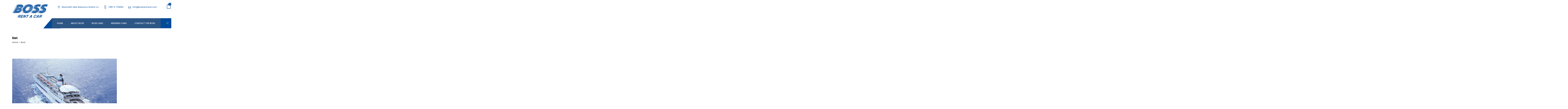

--- FILE ---
content_type: text/html; charset=UTF-8
request_url: https://bossrentacar.com/category/boat/
body_size: 16732
content:
<!DOCTYPE html>
<html lang="en-US" >

<head>
    <meta http-equiv="Content-Type" content="text/html; charset=UTF-8" />
    <link rel="profile" href="http://gmpg.org/xfn/11">
    <link rel="pingback" href="https://bossrentacar.com/xmlrpc.php">
    <meta http-equiv="X-UA-Compatible" content="IE=edge">
    <meta name="viewport" content="width=device-width, initial-scale=1, shrink-to-fit=no"/>
    <meta name='robots' content='index, follow, max-image-preview:large, max-snippet:-1, max-video-preview:-1' />

	<!-- This site is optimized with the Yoast SEO plugin v26.8 - https://yoast.com/product/yoast-seo-wordpress/ -->
	<title>Boat Archives - Boss Rent a Car</title>
	<meta name="description" content="Boss Rent a Car, Lebanon rent a car, Rent a car Lebanon, Lebanon car rental, Car rental Lebanon, Car leasing Lebanon, car leasing Beirut, Boss Rent A Car" />
	<link rel="canonical" href="https://bossrentacar.com/new/category/boat/" />
	<meta property="og:locale" content="en_US" />
	<meta property="og:type" content="article" />
	<meta property="og:title" content="Boat Archives - Boss Rent a Car" />
	<meta property="og:description" content="Boss Rent a Car, Lebanon rent a car, Rent a car Lebanon, Lebanon car rental, Car rental Lebanon, Car leasing Lebanon, car leasing Beirut, Boss Rent A Car" />
	<meta property="og:url" content="https://bossrentacar.com/new/category/boat/" />
	<meta property="og:site_name" content="Boss Rent a Car" />
	<meta name="twitter:card" content="summary_large_image" />
	<script type="application/ld+json" class="yoast-schema-graph">{"@context":"https://schema.org","@graph":[{"@type":"CollectionPage","@id":"https://bossrentacar.com/new/category/boat/","url":"https://bossrentacar.com/new/category/boat/","name":"Boat Archives - Boss Rent a Car","isPartOf":{"@id":"https://bossrentacar.com/new/#website"},"primaryImageOfPage":{"@id":"https://bossrentacar.com/new/category/boat/#primaryimage"},"image":{"@id":"https://bossrentacar.com/new/category/boat/#primaryimage"},"thumbnailUrl":"https://bossrentacar.com/wp-content/uploads/2018/08/luxury-yacht-ocean.jpg","description":"Boss Rent a Car, Lebanon rent a car, Rent a car Lebanon, Lebanon car rental, Car rental Lebanon, Car leasing Lebanon, car leasing Beirut, Boss Rent A Car","inLanguage":"en-US"},{"@type":"ImageObject","inLanguage":"en-US","@id":"https://bossrentacar.com/new/category/boat/#primaryimage","url":"https://bossrentacar.com/wp-content/uploads/2018/08/luxury-yacht-ocean.jpg","contentUrl":"https://bossrentacar.com/wp-content/uploads/2018/08/luxury-yacht-ocean.jpg","width":900,"height":600,"caption":""},{"@type":"WebSite","@id":"https://bossrentacar.com/new/#website","url":"https://bossrentacar.com/new/","name":"Boss Rent a Car","description":"Boss Rent a Car","potentialAction":[{"@type":"SearchAction","target":{"@type":"EntryPoint","urlTemplate":"https://bossrentacar.com/new/?s={search_term_string}"},"query-input":{"@type":"PropertyValueSpecification","valueRequired":true,"valueName":"search_term_string"}}],"inLanguage":"en-US"}]}</script>
	<!-- / Yoast SEO plugin. -->


<link rel='dns-prefetch' href='//fonts.googleapis.com' />
<link rel="alternate" type="application/rss+xml" title="Boss Rent a Car &raquo; Feed" href="https://bossrentacar.com/feed/" />
<link rel="alternate" type="application/rss+xml" title="Boss Rent a Car &raquo; Comments Feed" href="https://bossrentacar.com/comments/feed/" />
<link rel="alternate" type="application/rss+xml" title="Boss Rent a Car &raquo; Boat Category Feed" href="https://bossrentacar.com/category/boat/feed/" />
        <script type="text/javascript">
        var date_format = 'Y-m-d';
        var time_format = 'H:i';
    </script>

<style id='wp-img-auto-sizes-contain-inline-css'>
img:is([sizes=auto i],[sizes^="auto," i]){contain-intrinsic-size:3000px 1500px}
/*# sourceURL=wp-img-auto-sizes-contain-inline-css */
</style>
<style id='wp-emoji-styles-inline-css'>

	img.wp-smiley, img.emoji {
		display: inline !important;
		border: none !important;
		box-shadow: none !important;
		height: 1em !important;
		width: 1em !important;
		margin: 0 0.07em !important;
		vertical-align: -0.1em !important;
		background: none !important;
		padding: 0 !important;
	}
/*# sourceURL=wp-emoji-styles-inline-css */
</style>
<style id='classic-theme-styles-inline-css'>
/*! This file is auto-generated */
.wp-block-button__link{color:#fff;background-color:#32373c;border-radius:9999px;box-shadow:none;text-decoration:none;padding:calc(.667em + 2px) calc(1.333em + 2px);font-size:1.125em}.wp-block-file__button{background:#32373c;color:#fff;text-decoration:none}
/*# sourceURL=/wp-includes/css/classic-themes.min.css */
</style>
<link rel='stylesheet' id='categories-images-styles-css' href='https://bossrentacar.com/wp-content/plugins/categories-images/assets/css/zci-styles.css?ver=3.3.1' media='all' />
<link rel='stylesheet' id='contact-form-7-css' href='https://bossrentacar.com/wp-content/plugins/contact-form-7/includes/css/styles.css?ver=6.1.4' media='all' />
<style id='contact-form-7-inline-css'>
.wpcf7 .wpcf7-recaptcha iframe {margin-bottom: 0;}.wpcf7 .wpcf7-recaptcha[data-align="center"] > div {margin: 0 auto;}.wpcf7 .wpcf7-recaptcha[data-align="right"] > div {margin: 0 0 0 auto;}
/*# sourceURL=contact-form-7-inline-css */
</style>
<link rel='stylesheet' id='dscf7-math-captcha-style-css' href='https://bossrentacar.com/wp-content/plugins/ds-cf7-math-captcha/assets/css/style.css?ver=1.0.0' media='' />
<link rel='stylesheet' id='woocommerce-layout-css' href='https://bossrentacar.com/wp-content/plugins/woocommerce/assets/css/woocommerce-layout.css?ver=10.4.3' media='all' />
<link rel='stylesheet' id='woocommerce-smallscreen-css' href='https://bossrentacar.com/wp-content/plugins/woocommerce/assets/css/woocommerce-smallscreen.css?ver=10.4.3' media='only screen and (max-width: 768px)' />
<link rel='stylesheet' id='woocommerce-general-css' href='https://bossrentacar.com/wp-content/plugins/woocommerce/assets/css/woocommerce.css?ver=10.4.3' media='all' />
<style id='woocommerce-inline-inline-css'>
.woocommerce form .form-row .required { visibility: visible; }
/*# sourceURL=woocommerce-inline-inline-css */
</style>
<link rel='stylesheet' id='ireca_fonts-css' href='https://fonts.googleapis.com/css?family=Poppins%3A100%2C200%2C300%2C400%2C500%2C600%2C700%2C800%2C900%22%7CTeko%3A100%2C200%2C300%2C400%2C500%2C600%2C700%2C800%2C900&#038;subset=latin%2Clatin-ext' media='all' />
<link rel='stylesheet' id='select2_ireca-css' href='https://bossrentacar.com/wp-content/themes/bosscars/assets/plugins/select2/select2.min.css' media='all' />
<link rel='stylesheet' id='bootstrap-css' href='https://bossrentacar.com/wp-content/themes/bosscars/assets/plugins/bootstrap/css/bootstrap.min.css' media='all' />
<link rel='stylesheet' id='datetimepicker-css' href='https://bossrentacar.com/wp-content/themes/bosscars/assets/plugins/datetimepicker/jquery.datetimepicker.css' media='all' />
<link rel='stylesheet' id='fullcalendar-css' href='https://bossrentacar.com/wp-content/themes/bosscars/assets/plugins/fullcalendar/main.min.css' media='all' />
<link rel='stylesheet' id='fontawesome-css' href='https://bossrentacar.com/wp-content/themes/bosscars/assets/plugins/font-awesome/css/all.min.css' media='all' />
<link rel='stylesheet' id='elegant_font-css' href='https://bossrentacar.com/wp-content/themes/bosscars/assets/plugins/elegant_font/style.css' media='all' />
<link rel='stylesheet' id='flaticon_car_service-css' href='https://bossrentacar.com/wp-content/themes/bosscars/assets/plugins/flaticon/car_service/flaticon.css' media='all' />
<link rel='stylesheet' id='flaticon_car2-css' href='https://bossrentacar.com/wp-content/themes/bosscars/assets/plugins/flaticon/car2/flaticon.css' media='all' />
<link rel='stylesheet' id='flaticon_essential_set-css' href='https://bossrentacar.com/wp-content/themes/bosscars/assets/plugins/flaticon/essential_set/flaticon.css' media='all' />
<link rel='stylesheet' id='slick_main-css' href='https://bossrentacar.com/wp-content/themes/bosscars/assets/plugins/slick/slick.css' media='all' />
<link rel='stylesheet' id='slick_theme-css' href='https://bossrentacar.com/wp-content/themes/bosscars/assets/plugins/slick/slick-theme.css' media='all' />
<link rel='stylesheet' id='owl-carousel-css' href='https://bossrentacar.com/wp-content/themes/bosscars/assets/plugins/owl-carousel/assets/owl.carousel.min.css' media='all' />
<link rel='stylesheet' id='ireca_default-css' href='https://bossrentacar.com/wp-content/themes/bosscars/assets/css/default.css' media='all' />
<link rel='stylesheet' id='ireca_custom-css' href='https://bossrentacar.com/wp-content/themes/bosscars/assets/css/custom.css' media='all' />
<link rel='stylesheet' id='prettyphoto-css' href='https://bossrentacar.com/wp-content/themes/bosscars/assets/plugins/prettyphoto/css/prettyPhoto.css' media='all' />
<link rel='stylesheet' id='ireca_style-css' href='https://bossrentacar.com/wp-content/themes/bosscars/style.css' media='all' />
<style id='ireca_style-inline-css'>

    body,
    .slide_info,
    slide_info_2,
    .slide_feature,
    .slider3_price .time,
    .ireca_service .content h3,
    .rental_item .ireca_btn.price .time,
    .rental_item .wrap_btn .btn_price .text,
    .ovacrs_heading2 h3 span,
    .ovacrs_heading2 .desc,
    .ovacrs_heading4 h3 span,
    .ovacrs_heading4 .desc,
    .woocommerce .related.products ul li h2.woocommerce-loop-product__title
    
    {
      font-family: Poppins, sans-serif;
    }

    .ireca_info2 .info .heading,
    .ireca-cart-wrapper.style2 .heading,
    .slide_info .price,
    .slide_info_2 .price,
    .tparrows.ireca.tp-leftarrow .slide_ireca_title,
    .tparrows.ireca.tp-rightarrow .slide_ireca_title,
    .slider3_price .amount,
    .ovacrs_heading1 h3,
    .rental_item .ireca_btn.btn_price .amount,
    .ovacrs_heading2 h3,
    .ovacrs_heading4 h3,
    .ovacrs_support h3,
    .ovacrs_btn_action .desc,
    .ovacrs_why .number,
    .ova_blog .content .ova_media .post_date .day,
    .rental_item.style2 .content .price .woocommerce-Price-amount,
    .ovacrs_product_filter ul.nav.style2 li a,
    .ovacrs_service_full .title,
    .ovacrs_product_slider .price .amount,
    .ovacrs_product_slider .wrap_item .bottom .title a,
    .ovacrs_product_slider ul.nav li a,
    .ovacrs_skill .ovacrs_count,
    .rental_item.style4 .content .price .woocommerce-Price-amount,
    .ovacrs_info .title,
    .woo_rent_top h1.product_title,
    .ireca_woo_price,
    .ovacrs_price_rent .nav,
    .ovacrs_price_rent .collapse_content .price .amount,
    .fc-toolbar h2,
    .fc-day-header,
    .ireca_booking_form h3.title,
    .single-product .woocommerce-tabs ul.tabs li a,
    .woocommerce .related.products h2,
    .woocommerce .related.products ul li .price,
    .woocommerce-Reviews-title,
    .rental_cat_heading_section h1,
    .sidebar .widget h4.widget-title,
    .rental_help label,
    .rental_item.list_product_style1 .content .price .amount,
    .rental_item.list_product_style1 .content .price .time,
    ul.products li.ireca_product .price,
    .ireca_detail_shop .price,
    .ireca_page_cart .cart-collaterals .cart_totals h2,
    .ireca_page_cart .cart-collaterals .cart_totals table.shop_table tr th,
    .ireca_page_cart .woocommerce-cart-form table.shop_table thead th,
    .woocommerce table.shop_table_responsive tr td::before, 
    .woocommerce-page table.shop_table_responsive tr td::before,
    .ova-page-section h2.page-title,
    .heading_page h1.page-title,
    .woocommerce-checkout #customer_details .woocommerce-billing-fields h3,
    .woocommerce-checkout #customer_details .woocommerce-additional-fields h3,
    h3#order_review_heading,
    #order_review table.shop_table thead th,
    #order_review table.shop_table tfoot tr th,
    h2.woocommerce-order-details__title,
    h2.woocommerce-column__title,
    #comments h4.block-title,
    .ireca_service_item h3,
    .ovacrs_heading3 h3.title,
    .img_skew .content h3.title span,
    .img_skew .wrap_desc .contact .phone,
    .img_skew .wrap_desc .contact .email,
    .ovacrs_about_info .title,
    .ovacrs_about_info .number,
    .ireca_get_in_touch h3.title,
    .footer-widget-title,
    .woocommerce div.product p.price, .woocommerce div.product span.price,
    article.post-wrap .wrap_content .post_date .time .day,
    h2.page_default_title,
    .woocommerce-account .woocommerce h2,
    #review_form #respond .comment-reply-title,
    h3.heading-post-title,
    article.post-wrap .post-tag .ovatags


    {
      font-family: Teko, sans-serif; 
    }


    .ovacrs_btn_action a.ireca_btn:hover,
    .ovatheme_header_default nav.navbar li.active>a,
    .ovacrs_thumbnail_info .content .title a:hover,
    .ovacrs_thumbnail_info .content a:hover i,
    .ova_blog .content .bottom .title a:hover,
    .ova_blog .content .read_more:hover,
    .rental_item .wrap_btn a.btn_price .wrap_content .amount,
    .rental_item .content .woocommerce-product-rating .star-rating span:before,
    .ovacrs_btn_action .desc,
    .ovacrs_why:hover .number,
    .ovacrs_product_filter ul.nav.style2 li a.active + .total_items,
    .ovacrs_product_filter ul.nav.style2 li a:hover + .total_items,
    .rental_item.style2 .content .price .woocommerce-Price-amount,
    .ovacrs_service_full .content .wrap_service .item .name a:hover,
    .ireca_info2 .icon i,
    .ovacrs_product_slider .price .amount,
    .ovacrs_product_slider .wrap_item .bottom .content .price .amount,
    .ovacrs_product_slider .item .wrap_item .bottom .content .price .amount,
    .ovacrs_team .item .job,
    .woocommerce-pagination ul.page-numbers li a, .woocommerce-pagination ul.page-numbers li span,
    .ovacrs_skill .ovacrs_count,
    .rental_item.style4 .content .price .woocommerce-Price-amount,
    .rental_item.list_product_style1 .content .price .amount,
    .woocommerce .woocommerce-product-rating .star-rating,
    .woocommerce .star-rating span::before, .woocommerce p.stars a,
    .ireca-thumbnails button.owl-next:hover,
    .ireca-thumbnails button.owl-prev:hover,
    .ovacrs_price_rent .collapse_content .price .amount,
    ul.products li .price .amount,
    ul.products li.ireca_product .price ins .woocommerce-Price-amount,
    .ireca_detail_shop .price ins .woocommerce-Price-amount,
    .img_skew .wrap_desc .contact .phone,
    .ireca_service_repair i,
    .rental_help .wrap_phone .phone,
    .woocommerce-MyAccount-navigation ul li.is-active a,
    footer.footer a.link_find_map ,
    footer.footer_v2 h4.footer-widget-title,
    footer.footer_v2 .footer_col1 .ireca_info  i,
    footer.footer_v2 .footer_col1  .ireca_info.mob_yellow  i,
    .woocommerce-pagination ul.page-numbers li a.prev:before, 
    .woocommerce-pagination ul.page-numbers li span.prev:before,
    .woocommerce-pagination ul.page-numbers li a.next:before, 
    .woocommerce-pagination ul.page-numbers li span.next:before,
    .woocommerce p.stars a:before,
    .woocommerce div.product p.price, .woocommerce div.product span.price,
    .ova_menu ul.dropdown-menu li.active>a,
    .result_search h2.post-title a:hover,
    .post_recommend h3.post-title a:hover,
    .ovacrs_product_filter ul.nav.style2 li .total_items.current,
    .ireca_info.mob_yellow i

    {
      color: #004a99;
    }

    .ireca_service:hover i:before,
    .ovacrs_heading2 h3 span,
    .rental_item .content h3.title a:hover,
    .slide_info_2 .price,
    .ovacrs_team .item .name a:hover,
    .ireca_woo_price .amount,
    .ovacrs_price_rent .nav:before,
    .ovacrs_price_rent .nav,
    ul.products li.ireca_product h2.woocommerce-loop-product__title:hover,
    .woocommerce .related.products ul li .star-rating span::before,
    a:hover,
    .slide_info .price,
    .sidebar ul li a:hover,
    article.post-wrap .post-readmore a:hover,
    article.post-wrap .post-meta .post-meta-content .right a:hover,
    article.post-wrap .post-tag a:hover,
    a,
    article.post-wrap h2.post-title a:hover,
    .ovacrs_price_rent .collapse_content .price_table label .woocommerce-Price-amount
    {
      color: #004a99;  
    }
    

    .ireca-cart-wrapper .buttons a.button,
    .slide_feature i:before,
    .ireca_service:hover .line,
    .ovacrs_product_filter ul.nav.styl1 li a:hover,
    .ovacrs_product_filter ul.nav.styl1 li a.active,
    .ovacrs_product_filter ul.nav.styl1 li a.current,
    .ovacrs_support .line,
    .ova_blog .content .ova_media .post_date:after,
    .ova_blog .content .read_more:before,
    .ova_blog .view_all .wrap_a .ireca_btn,
    .ovacrs_heading1.border_left_right span:before,
    .ovacrs_heading1.border_left_right span:after,
    .ova_mailchimp .submit,
    .ovacrs_service_full .title,
    .ova_blog.style2 .content .read_more:hover:before,
    .search_slide.home_search .s_submit .wrap_btn button,
    .ireca_wd_search form .s_submit button.submit,
    .woo_rent_top .booking_btn,
    .ovacrs_price_rent .collapse_content .price_table table thead,
    .ireca__product_calendar ul.intruction li .yellow,
    .ireca_booking_form button.submit,
    .request_booking button.submit,
    .woocommerce #review_form #respond .form-submit input,
    .woocommerce .related.products ul li .onsale,
    ul.products li.ireca_product .onsale,
    .woocommerce a.button, .woocommerce button.button,
    .ireca_page_cart .cart-collaterals .cart_totals .wc-proceed-to-checkout a,
    .ireca_page_cart .woocommerce-cart-form table.shop_table tbody tr td button.button:hover,
    #order_review button.button,
    .ovacrs_heading3 h3.title.border_yes span:before,
    .ireca_service_card a:hover,
    .ireca_contact .wpcf7-submit,
    article.post-wrap .post-readmore a:before,
    .ireca_get_in_touch h3,
    .ireca_get_in_touch .fields .wpcf7-submit:hover,
    .footer_default .footer_social ul.ireca_socials li a:hover,
    footer.footer_v2 .social_copyright .footer_social ul.ireca_socials li a:hover,
    #scrollUp,
    .ova-list-product-rental .wp-content .title-product li a.active,
    .ova-list-product-rental .wp-content .ova-list-detail .item .content .ova-button-submit-rental,
    .ova-booking-form button[type=submit], 
    .ova-booking-form-request button[type=submit],
    .ovacrs_product_filter ul.nav li a.current, 
    .ovacrs_product_filter ul.nav li a.active,
    .ovacrs_product_filter ul.nav li a:hover
    {
      background-color: #004a99;
    }

    .ovacrs_product_filter ul.nav li a:hover,
    .ovacrs_product_filter ul.nav li a.active,
    .ova_blog .view_all .wrap_a .ireca_btn,
    .ireca-cart-wrapper .buttons a,
    .ireca-cart-wrapper .buttons a:hover,
    .search_slide.home_search .s_submit .wrap_btn button,
    .ireca_wd_search form .s_submit .wrap_btn:after,
    .ireca_wd_search form .s_submit button.submit,
    .woo_rent_top .booking_btn,
    .woocommerce a.button, .woocommerce button.button,
    .ireca_page_cart .cart-collaterals .cart_totals .wc-proceed-to-checkout a,
    .ireca_page_cart .woocommerce-cart-form table.shop_table tbody tr td button.button:hover,
    #order_review button.button,
    .ireca_service_card a:hover,
    .ireca_contact .wpcf7-submit,
    .ireca_get_in_touch .fields .wpcf7-submit:hover,
    .footer_default .footer_col1 .textwidget a.link_find_map:after,
    .ovacrs_product_filter ul.nav li a.current, 
    .ovacrs_product_filter ul.nav li a.active,
    .ovacrs_product_filter ul.nav li a:hover
    
    {
      border-color: #004a99;
    }
    .ova-list-product-rental .wp-content .title-product li a.active:after
    {
        border-left-color: #004a99;
    }

    .ireca_detail_shop .cart .single_add_to_cart_button:hover{
        border-color: #004a99!important;   
        background-color: #004a99!important;   
    }

    .ovacrs_service_full .title:after{
      border-bottom-color: #004a99;
    }




    .ireca-cart-wrapper .cart-total .items,
    .ireca-cart-wrapper .buttons a.checkout,
    .header1_home_icon .wrap_icon:before,
    .rental_item .wrap_btn:hover a.btn_price,
    .rental_item .wrap_btn:hover,
    .ovacrs_testimonial.owl-carousel .owl-dots button.owl-dot.active,
    .ova_blog .view_all .wrap_a .ireca_btn:hover,
    .ovacrs_service_full .sub_title,
    .wrap_slide2_nav .content .bg,
    .ovacrs_product_slider .wrap_item .bottom .content .title,
    .ovacrs_product_slider .rental_item .wrap_item .bottom .content .title,
    .rental_item.style4 .ireca_btn:hover,
    .ovacrs_product_filter .owl-carousel .owl-dots button.owl-dot.active,
    .ovacrs_product_slider .item .wrap_item .bottom .content .title,
    .ovacrs_team .owl-dots button.owl-dot.active,
    .ovacrs_heading4 .desc .hight,
    .ovacrs_heading4 .desc .hight:after,
    .search_slide.home_search .s_submit .wrap_btn button:hover,
    .ireca_wd_search form .s_submit button.submit:hover,
    .woo_rent_top .booking_btn:hover,
    .woo_rent_top .video_product:hover,
    
    .ireca_booking_form button.submit:hover,
    .request_booking button.submit:hover,
    .woocommerce #review_form #respond .form-submit input:hover,
    .woocommerce a.button:hover, .woocommerce button.button:hover,
    .ireca_page_cart .cart-collaterals .cart_totals .wc-proceed-to-checkout a:hover,
    .ireca_page_cart .woocommerce-cart-form table.shop_table tbody tr td button.button,
    #order_review button.button:hover,
    .ireca_contact .wpcf7-submit:hover,
    .pagination-wrapper .blog_pagination ul.pagination li.active a, .pagination-wrapper .blog_pagination ul.pagination li:hover a,
    .rental_help .ireca_btn:hover,
    .woocommerce .ireca-cart-wrapper .cart-total .items, 
    .ireca-cart-wrapper .cart-total .items,
    .rental_item.style3 .cover_img .button_rent a,
    .rental_item.style1:hover .wrap_btn,
    .rental_item.style2:hover .wrap_btn,
    .ova-list-product-rental .wp-content .ova-list-detail .item .content .ova-button-submit-rental:hover,
    .ova-booking-form button[type=submit]:hover,
    .ova-booking-form-request button[type=submit]:hover,
    .rental_item.style1:hover .wrap_btn a.btn_price

    {
      background-color: #004a99;
    }


    .rental_item .wrap_btn:hover,
    .ireca_detail_shop .cart .single_add_to_cart_button,
    #commentform #submit.submit:hover
    {
     background-color: #004a99!important; 
    }

    .rental_item .wrap_btn:hover,
    .ova_blog .view_all .wrap_a .ireca_btn:hover,
    .rental_item.style4 .ireca_btn:hover,
    .ireca-cart-wrapper .buttons a.checkout,
    .ireca-cart-wrapper .buttons a.checkout:hover,
    .search_slide.home_search .s_submit .wrap_btn button:hover,
    .ireca_wd_search form .s_submit button.submit:hover,
    .woo_rent_top .booking_btn:hover,
    .woocommerce a.button:hover, .woocommerce button.button:hover,
    .ireca_page_cart .cart-collaterals .cart_totals .wc-proceed-to-checkout a:hover,
    .ireca_page_cart .woocommerce-cart-form table.shop_table tbody tr td button.button,
    #order_review button.button:hover,
    .ireca_contact .wpcf7-submit:hover,
    .rental_help .ireca_btn:hover,
    .pagination-wrapper .blog_pagination ul.pagination li.active a, 
    .pagination-wrapper .blog_pagination ul.pagination li:hover a
    {
      border-color: #004a99;
    }

    .ireca_detail_shop .cart .single_add_to_cart_button,
    #commentform #submit.submit:hover{
        border-color: #004a99!important;   
    }

    .ovacrs_service_full .sub_title:after
    {
      border-top-color: #004a99;
    }


    .wrap_slide2_nav .content:before,
    .wrap_slide2_nav .content:after,
    .ovacrs_product_slider .wrap_item .bottom .content .title:before,
    .ovacrs_product_slider .wrap_item .bottom .content .title:after,
    .ovacrs_product_slider .item .wrap_item .bottom .content .title:before,
    .ovacrs_product_slider .item .wrap_item .bottom .content .title:after
    {
      border-bottom-color: #004a99;
    }

    

    .fc-unthemed td.fc-today{
        background: #f3f3f3;
    }
    @media (max-width: 991.98px){
        .bg_support {     
            background: none!important;   
            background-color: #004a99!important;
        }
    }

    @-moz-document url-prefix(){
        .ovatheme_header_version2 nav.navbar::before {
            border-top: 72px solid #343434;
        }
        .ovatheme_header_version2 nav.navbar::after {
          
            border-top: 72px solid #343434;
          
        }
        .ovatheme_header_version3 .ova_menu nav.navbar::before {
            
            border-bottom: 72px solid #2d5685;
            
        }
    }
    .map-info-window .buttons a:hover,
    .map-info-window .caption-title a{
        color: #004a99;
    }

  


    .ovatheme_header_default .ova_menu{
        background-color: rgb( 52, 52, 52, 1 );
    }
    .ovatheme_header_default .ova_menu ul li a,
    .ovatheme_header_default .ova_menu ul.navbar-nav .dropdown-toggle::after{
        color: #ffffff;
    }

    .ovatheme_header_default nav.navbar li.dropdown ul.dropdown-menu{
        background-color: #ffffff
    }
    .ovatheme_header_default .ova_menu ul.dropdown-menu li a{
        color: #343434;
    }

    .ovatheme_header_default .ovamenu_shrink.active_fixed{
        background-color: #343434!important;   
    }

    .ovatheme_header_default .ovamenu_shrink.active_fixed ul li a,
    .ovatheme_header_default .ovamenu_shrink.active_fixed ul.navbar-nav .dropdown-toggle::after{
        color: #ffffff;
    }


    .ovatheme_header_default .ovamenu_shrink.active_fixed nav.navbar li.dropdown ul.dropdown-menu{
        background-color: #ffffff
    }
    .ovatheme_header_default .ovamenu_shrink.active_fixed ul.dropdown-menu li a{
        color: #343434;
    }

    @media (max-width: 991px){
        .ovatheme_header_default nav.navbar li.dropdown ul.dropdown-menu{
            background-color: #343434;
        }
        .ovatheme_header_default .ova_menu ul.dropdown-menu li a{
            color: #000000;
        }

        .ovatheme_header_default .ovamenu_shrink.active_fixed nav.navbar li.dropdown ul.dropdown-menu{
            background-color: #343434;
        }
        .ovatheme_header_default .ovamenu_shrink.active_fixed ul.dropdown-menu li a{
            color: #ffffff;
        }
    }

  


      .ovatheme_header_default.bg_header .ova_menu{
          background-color: rgb( 52, 52, 52, 1 );
      }
      .ovatheme_header_default.bg_header .ova_menu ul li a,
      .ovatheme_header_default.bg_header .ova_menu ul.navbar-nav .dropdown-toggle::after{
          color: #ffffff;
      }

      .ovatheme_header_default.bg_header nav.navbar li.dropdown ul.dropdown-menu{
          background-color: #ffffff
      }
      .ovatheme_header_default.bg_header .ova_menu ul.dropdown-menu li a{
          color: #343434;
      }

      .ovatheme_header_default.bg_header .ovamenu_shrink.active_fixed{
          background-color: #343434!important;   
      }

      .ovatheme_header_default.bg_header .ovamenu_shrink.active_fixed ul li a,
      .ovatheme_header_default.bg_header .ovamenu_shrink.active_fixed ul.navbar-nav .dropdown-toggle::after{
          color: #ffffff;
      }


      .ovatheme_header_default.bg_header .ovamenu_shrink.active_fixed nav.navbar li.dropdown ul.dropdown-menu{
          background-color: #ffffff
      }
      .ovatheme_header_default.bg_header .ovamenu_shrink.active_fixed ul.dropdown-menu li a{
          color: #343434;
      }

      @media (max-width: 991px){
          .ovatheme_header_default.bg_header nav.navbar li.dropdown ul.dropdown-menu{
               background-color: rgb( 52, 52, 52, 1 );
          }
          .ovatheme_header_default.bg_header .ova_menu ul.dropdown-menu li a{
              color: #ffffff;
          }

          .ovatheme_header_default.bg_header .ovamenu_shrink.active_fixed nav.navbar li.dropdown ul.dropdown-menu{
              background-color: #343434;
          }
          .ovatheme_header_default.bg_header .ovamenu_shrink.active_fixed ul.dropdown-menu li a{
              color: #ffffff;
          }
      }

    


      .ovatheme_header_version1 .ova_menu{
          background-color: rgb( 52, 52, 52, 1 );
      }
      .ovatheme_header_version1 .ova_menu ul li a,
      .ovatheme_header_version1 .ova_menu ul.navbar-nav .dropdown-toggle::after{
          color: #ffffff;
      }

      .ovatheme_header_version1 nav.navbar li.dropdown ul.dropdown-menu{
          background-color: #ffffff
      }
      .ovatheme_header_version1 .ova_menu ul.dropdown-menu li a{
          color: #343434;
      }

      .ovatheme_header_version1 .ovamenu_shrink.active_fixed{
          background-color: #343434!important;   
      }

      .ovatheme_header_version1 .ovamenu_shrink.active_fixed ul li a,
      .ovatheme_header_version1 .ovamenu_shrink.active_fixed ul.navbar-nav .dropdown-toggle::after{
          color: #ffffff;
      }


      .ovatheme_header_version1 .ovamenu_shrink.active_fixed nav.navbar li.dropdown ul.dropdown-menu{
          background-color: #ffffff
      }
      .ovatheme_header_version1 .ovamenu_shrink.active_fixed ul.dropdown-menu li a{
          color: #343434;
      }

      @media (max-width: 991px){
          .ovatheme_header_version1 nav.navbar li.dropdown ul.dropdown-menu{
              background-color: #343434;
          }
          .ovatheme_header_version1 .ova_menu ul.dropdown-menu li a{
              color: #ffffff;
          }

          .ovatheme_header_version1 .ovamenu_shrink.active_fixed nav.navbar li.dropdown ul.dropdown-menu{
              background-color: #343434;
          }
          .ovatheme_header_version1 .ovamenu_shrink.active_fixed ul.dropdown-menu li a{
              color: #ffffff;
          }
      }

    

      .ovatheme_header_version2 nav.navbar:before,
      .ovatheme_header_version2 nav.navbar:after{
        border-top-color: rgb( 52, 52, 52, 1 );
      }
      .ovatheme_header_version2 nav.navbar ul.navbar-nav{
        background-color: rgb( 52, 52, 52, 1 );
      }

      .ovatheme_header_version2 .ova_menu ul li a,
      .ovatheme_header_version2 .ova_menu ul.navbar-nav .dropdown-toggle::after{
          color: #ffffff;
      }

      .ovatheme_header_version2 nav.navbar li.dropdown ul.dropdown-menu{
          background-color: #ffffff
      }
      .ovatheme_header_version2 .ova_menu ul.dropdown-menu li a{
          color: #343434;
      }

      .ovatheme_header_version2 .ovamenu_shrink.active_fixed{
          background-color: #343434!important;   
      }

      .ovatheme_header_version2 .ovamenu_shrink.active_fixed nav.navbar:before,
      .ovatheme_header_version2 .ovamenu_shrink.active_fixed nav.navbar:after{
            border-top-color: transparent;
      }  
      .ovatheme_header_version2 .ovamenu_shrink.active_fixed nav.navbar ul.navbar-nav{
        background-color: transparent;
      }

      .ovatheme_header_version2 .ovamenu_shrink.active_fixed ul li a,
      .ovatheme_header_version2 .ovamenu_shrink.active_fixed ul.navbar-nav .dropdown-toggle::after{
          color: #ffffff;
      }


      .ovatheme_header_version2 .ovamenu_shrink.active_fixed nav.navbar li.dropdown ul.dropdown-menu{
          background-color: #ffffff
      }
      .ovatheme_header_version2 .ovamenu_shrink.active_fixed ul.dropdown-menu li a{
          color: #343434;
      }

      @media (max-width: 991px){

          .ovatheme_header_version2 .ova_menu,
          .ovatheme_header_version2 nav.navbar ul.navbar-nav{
            background-color: #343434;
          } 

          .ovatheme_header_version2 nav.navbar li.dropdown ul.dropdown-menu{
              background-color: #343434;
          }
          .ovatheme_header_version2 .ova_menu ul.dropdown-menu li a{
              color: #ffffff;
          }

          .ovatheme_header_version2 .ovamenu_shrink.active_fixed nav.navbar li.dropdown ul.dropdown-menu{
              background-color: #343434;
          }
          .ovatheme_header_version2 .ovamenu_shrink.active_fixed ul.dropdown-menu li a{
              color: #ffffff;
          }

      }
    

      
      .ovatheme_header_version3 .ova_menu nav.navbar:before{
        border-bottom-color: rgb( 45, 86, 133, 1 );
      }

      .ovatheme_header_version3 nav.navbar ul.navbar-nav,
      .ovatheme_header_version3 .ova_menu nav.navbar{
        background-color: rgb( 45, 86, 133, 1 );
      }

      .ovatheme_header_version3 .ova_menu ul li a,
      .ovatheme_header_version3 .ova_menu ul.navbar-nav .dropdown-toggle::after{
          color: #ffffff;
      }

      .ovatheme_header_version3 nav.navbar li.dropdown ul.dropdown-menu{
          background-color: #ffffff
      }
      .ovatheme_header_version3 .ova_menu ul.dropdown-menu li a{
          color: #343434;
      }

      .ovatheme_header_version3 .ovamenu_shrink.active_fixed,
       .ovatheme_header_version3 .ovamenu_shrink.active_fixed nav.navbar ul.navbar-nav,
      .ovatheme_header_version3 .ovamenu_shrink.active_fixed nav.navbar{
          background-color: #343434!important;   
      }
      .ovatheme_header_version3 .ovamenu_shrink.active_fixed nav.navbar:before{
        border-bottom-color: #343434!important;  
      }

      .ovatheme_header_version3 .ovamenu_shrink.active_fixed nav.navbar:before,
      .ovatheme_header_version3 .ovamenu_shrink.active_fixed nav.navbar:after{
            border-top-color: transparent;
      }  
      .ovatheme_header_version3 .ovamenu_shrink.active_fixed nav.navbar ul.navbar-nav{
        background-color: transparent;
      }

      .ovatheme_header_version3 .ovamenu_shrink.active_fixed ul li a,
      .ovatheme_header_version3 .ovamenu_shrink.active_fixed ul.navbar-nav .dropdown-toggle::after{
          color: #ffffff;
      }


      .ovatheme_header_version3 .ovamenu_shrink.active_fixed nav.navbar li.dropdown ul.dropdown-menu{
          background-color: #ffffff
      }
      .ovatheme_header_version3 .ovamenu_shrink.active_fixed ul.dropdown-menu li a{
          color: #343434;
      }

      @media (max-width: 991px){

          .ovatheme_header_version3 .ova_menu,
          .ovatheme_header_version3 nav.navbar ul.navbar-nav, 
          .ovatheme_header_version3 .ova_menu nav.navbar{
            background-color: #343434;
          } 

          .ovatheme_header_version3 nav.navbar li.dropdown ul.dropdown-menu{
              background-color: #343434;
          }
          .ovatheme_header_version3 .ova_menu ul.dropdown-menu li a{
              color: #ffffff;
          }

          .ovatheme_header_version3 .ovamenu_shrink.active_fixed nav.navbar li.dropdown ul.dropdown-menu{
              background-color: #343434;
          }
          .ovatheme_header_version3 .ovamenu_shrink.active_fixed ul.dropdown-menu li a{
              color: #ffffff;
          }

      }
    


      .ovatheme_header_version4 .header_content .right .ova_menu{
          background-color: rgb( 245, 245, 245, 1 );
      }
      
      .ovatheme_header_version4 .header_content .right .ova_menu ul.navbar-nav > li > a,
      .ova_menu ul.navbar-nav .dropdown-toggle::after{
          color: #343434;
      }

      .ovatheme_header_version4 nav.navbar li.dropdown ul.dropdown-menu{
          background-color: #ffffff
      }
      .ovatheme_header_version4 .ova_menu ul.dropdown-menu li a{
          color: #343434;
      }

      .ovatheme_header_version4 .ovamenu_shrink.active_fixed{
          background-color: #343434!important;   
      }

      .ovatheme_header_version4 .ovamenu_shrink.active_fixed ul li a,
      .ovatheme_header_version4 .ovamenu_shrink.active_fixed ul.navbar-nav .dropdown-toggle::after{
          color: #ffffff;
      }


      .ovatheme_header_version4 .ovamenu_shrink.active_fixed nav.navbar li.dropdown ul.dropdown-menu{
          background-color: #ffffff
      }
      .ovatheme_header_version4 .ovamenu_shrink.active_fixed ul.dropdown-menu li a{
          color: #343434;
      }

      @media (max-width: 991px){

            .ovatheme_header_version4 .header_content .right .ova_menu,
          .ovatheme_header_version4{
            background-color: #343434;
          }    

          .ovatheme_header_version4 .header_content .right .ova_menu ul.navbar-nav > li > a{
            color: #ffffff;
          }
          

          .ovatheme_header_version4 nav.navbar li.dropdown ul.dropdown-menu{
              background-color: #343434;
          }
          .ovatheme_header_version4 .ova_menu ul.dropdown-menu li a{
              color: #ffffff;
          }

          .ovatheme_header_version4 .ovamenu_shrink.active_fixed nav.navbar li.dropdown ul.dropdown-menu{
              background-color: #343434;
          }
          .ovatheme_header_version4 .ovamenu_shrink.active_fixed ul.dropdown-menu li a{
              color: #343434;
          }
      }

    
/*# sourceURL=ireca_style-inline-css */
</style>
<link rel='stylesheet' id='recent-posts-widget-with-thumbnails-public-style-css' href='https://bossrentacar.com/wp-content/plugins/recent-posts-widget-with-thumbnails/public.css?ver=7.1.1' media='all' />
<script src="https://bossrentacar.com/wp-includes/js/jquery/jquery.min.js?ver=3.7.1" id="jquery-core-js"></script>
<script src="https://bossrentacar.com/wp-includes/js/jquery/jquery-migrate.min.js?ver=3.4.1" id="jquery-migrate-js"></script>
<script src="https://bossrentacar.com/wp-content/plugins/woocommerce/assets/js/jquery-blockui/jquery.blockUI.min.js?ver=2.7.0-wc.10.4.3" id="wc-jquery-blockui-js" defer data-wp-strategy="defer"></script>
<script id="wc-add-to-cart-js-extra">
var wc_add_to_cart_params = {"ajax_url":"/wp-admin/admin-ajax.php","wc_ajax_url":"/?wc-ajax=%%endpoint%%","i18n_view_cart":"View cart","cart_url":"https://bossrentacar.com/cart/","is_cart":"","cart_redirect_after_add":"yes"};
//# sourceURL=wc-add-to-cart-js-extra
</script>
<script src="https://bossrentacar.com/wp-content/plugins/woocommerce/assets/js/frontend/add-to-cart.min.js?ver=10.4.3" id="wc-add-to-cart-js" defer data-wp-strategy="defer"></script>
<script src="https://bossrentacar.com/wp-content/plugins/woocommerce/assets/js/js-cookie/js.cookie.min.js?ver=2.1.4-wc.10.4.3" id="wc-js-cookie-js" defer data-wp-strategy="defer"></script>
<script id="woocommerce-js-extra">
var woocommerce_params = {"ajax_url":"/wp-admin/admin-ajax.php","wc_ajax_url":"/?wc-ajax=%%endpoint%%","i18n_password_show":"Show password","i18n_password_hide":"Hide password"};
//# sourceURL=woocommerce-js-extra
</script>
<script src="https://bossrentacar.com/wp-content/plugins/woocommerce/assets/js/frontend/woocommerce.min.js?ver=10.4.3" id="woocommerce-js" defer data-wp-strategy="defer"></script>
<script id="WCPAY_ASSETS-js-extra">
var wcpayAssets = {"url":"https://bossrentacar.com/wp-content/plugins/woocommerce-payments/dist/"};
//# sourceURL=WCPAY_ASSETS-js-extra
</script>
<link rel="https://api.w.org/" href="https://bossrentacar.com/wp-json/" /><link rel="alternate" title="JSON" type="application/json" href="https://bossrentacar.com/wp-json/wp/v2/categories/168" /><link rel="EditURI" type="application/rsd+xml" title="RSD" href="https://bossrentacar.com/xmlrpc.php?rsd" />
<meta name="generator" content="WordPress 6.9" />
<meta name="generator" content="WooCommerce 10.4.3" />
        <script type="text/javascript">
            var dayOfWeekStart = 1;
        </script>
    	<noscript><style>.woocommerce-product-gallery{ opacity: 1 !important; }</style></noscript>
	<meta name="generator" content="Elementor 3.20.4; features: e_optimized_assets_loading, additional_custom_breakpoints, block_editor_assets_optimize, e_image_loading_optimization; settings: css_print_method-external, google_font-enabled, font_display-auto">
<meta name="generator" content="Powered by Slider Revolution 6.5.19 - responsive, Mobile-Friendly Slider Plugin for WordPress with comfortable drag and drop interface." />
<link rel="icon" href="https://bossrentacar.com/wp-content/uploads/2018/05/new-Boss-rent-a-car-logo-100x97.png" sizes="32x32" />
<link rel="icon" href="https://bossrentacar.com/wp-content/uploads/2018/05/new-Boss-rent-a-car-logo.png" sizes="192x192" />
<link rel="apple-touch-icon" href="https://bossrentacar.com/wp-content/uploads/2018/05/new-Boss-rent-a-car-logo.png" />
<meta name="msapplication-TileImage" content="https://bossrentacar.com/wp-content/uploads/2018/05/new-Boss-rent-a-car-logo.png" />
<script>function setREVStartSize(e){
			//window.requestAnimationFrame(function() {
				window.RSIW = window.RSIW===undefined ? window.innerWidth : window.RSIW;
				window.RSIH = window.RSIH===undefined ? window.innerHeight : window.RSIH;
				try {
					var pw = document.getElementById(e.c).parentNode.offsetWidth,
						newh;
					pw = pw===0 || isNaN(pw) ? window.RSIW : pw;
					e.tabw = e.tabw===undefined ? 0 : parseInt(e.tabw);
					e.thumbw = e.thumbw===undefined ? 0 : parseInt(e.thumbw);
					e.tabh = e.tabh===undefined ? 0 : parseInt(e.tabh);
					e.thumbh = e.thumbh===undefined ? 0 : parseInt(e.thumbh);
					e.tabhide = e.tabhide===undefined ? 0 : parseInt(e.tabhide);
					e.thumbhide = e.thumbhide===undefined ? 0 : parseInt(e.thumbhide);
					e.mh = e.mh===undefined || e.mh=="" || e.mh==="auto" ? 0 : parseInt(e.mh,0);
					if(e.layout==="fullscreen" || e.l==="fullscreen")
						newh = Math.max(e.mh,window.RSIH);
					else{
						e.gw = Array.isArray(e.gw) ? e.gw : [e.gw];
						for (var i in e.rl) if (e.gw[i]===undefined || e.gw[i]===0) e.gw[i] = e.gw[i-1];
						e.gh = e.el===undefined || e.el==="" || (Array.isArray(e.el) && e.el.length==0)? e.gh : e.el;
						e.gh = Array.isArray(e.gh) ? e.gh : [e.gh];
						for (var i in e.rl) if (e.gh[i]===undefined || e.gh[i]===0) e.gh[i] = e.gh[i-1];
											
						var nl = new Array(e.rl.length),
							ix = 0,
							sl;
						e.tabw = e.tabhide>=pw ? 0 : e.tabw;
						e.thumbw = e.thumbhide>=pw ? 0 : e.thumbw;
						e.tabh = e.tabhide>=pw ? 0 : e.tabh;
						e.thumbh = e.thumbhide>=pw ? 0 : e.thumbh;
						for (var i in e.rl) nl[i] = e.rl[i]<window.RSIW ? 0 : e.rl[i];
						sl = nl[0];
						for (var i in nl) if (sl>nl[i] && nl[i]>0) { sl = nl[i]; ix=i;}
						var m = pw>(e.gw[ix]+e.tabw+e.thumbw) ? 1 : (pw-(e.tabw+e.thumbw)) / (e.gw[ix]);
						newh =  (e.gh[ix] * m) + (e.tabh + e.thumbh);
					}
					var el = document.getElementById(e.c);
					if (el!==null && el) el.style.height = newh+"px";
					el = document.getElementById(e.c+"_wrapper");
					if (el!==null && el) {
						el.style.height = newh+"px";
						el.style.display = "block";
					}
				} catch(e){
					console.log("Failure at Presize of Slider:" + e)
				}
			//});
		  };</script>
		<style id="wp-custom-css">
			.elementor img {

    display: none;
}


body {
   
    color: #000;
   
}

.rental_item.style4 .content .price {
    margin-top: 35px;
    display: none;
}

.woocommerce ul#shipping_method {
   
    display: none;
}
.ireca_page_cart .woocommerce-cart-form table.shop_table tr td dl dt.variation-Quantity{
   
    display: none !important;
}
#order_review td.product-name dl.variation dt.variation-Quantity, #order_review table.shop_table tr td dl dt.variation-Quantity{
   
    display: none !important;
}

.variation-Quantity{
   
    display: none;
}




.ireca_woo_price{ display: none !important;}

.woocommerce-Price-amount.amount{ display: none !important;}
.woocommerce-order-overview__total total
{ display: none !important;}
.woocommerce table.shop_table th {
    font-weight: 700;
    padding: 9px 12px;
    line-height: 1.5em;
    display: none;
}


.elementor-797 .elementor-element.elementor-element-804aae7 > .elementor-element-populated > .elementor-background-overlay {
    background-color: transparent !important;
    opacity: 0.8;
}

.ovacrs_working_hour .title {
    font-size: 14px;
    font-weight: 600;
    text-transform: uppercase;
    /* color: #fff; */
    margin-bottom: 7px;
    color: #000;
}
footer.footer_v2 .ovacrs_working_hour .desc {
	color: #000;}

.footer_default .recent-posts-widget-with-thumbnails {
    color: #000;
}

.footer_default .recent-posts-widget-with-thumbnails a {
    color: #000 !important;
}

.rpwwt-widget li .rpwwt-post-date {
    color: #000;
    margin-top: 5px;
}
footer.footer_v2 h4.footer-widget-title{color: #004a99;}
footer.footer_v2 a {
   
    color: #000; font-weight:bolder
}

footer.footer_v2 {
	background: url(https://bossrentacar.com/wp-content/uploads/2018/05/BMW-X6_M-2016-1280-0e.jpg) no-repeat;}



.ovatheme_header_version3 .ova_menu nav.navbar:before {
    border-left: 61px solid transparent;
    border-right: 61px solid transparent;
    border-bottom: 71px solid #004a99;
    content: "";
    position: absolute;
    left: -61px;
    top: 0;
    z-index: 1;
}

.ovatheme_header_version3 .ova_menu nav.navbar {
    background-color: #004a99;
    width: auto;
    float: right;
    position: relative;
}

.ova_menu ul.navbar-nav>li>a:hover {
    color:#ceac61;
}

.ova_menu ul.navbar-nav li>a:hover {
    color:#ceac61;
}

.ireca_info.mob_yellow .text {
    color: #004a99;
}

.ireca_info {
    margin-right: 30px;
    color: #004a99;
    display: inline-flex;
    align-items: center;
}
.ireca_info.mob_yellow i {
    color: #004a99;
}

.ovatheme_header_version3 .top .ireca-cart-wrapper .cart-total i {
    color: #004a99;
}
.ireca-cart-wrapper .cart-total .items, .ireca-cart-wrapper .buttons a.checkout, .header1_home_icon .wrap_icon:before, .rental_item .wrap_btn:hover a.btn_price, .rental_item .wrap_btn:hover, .ovacrs_testimonial.owl-carousel .owl-dots button.owl-dot.active, .ova_blog .view_all .wrap_a .ireca_btn:hover, .ovacrs_service_full .sub_title,  .ovacrs_product_slider .wrap_item .bottom .content .title, .ovacrs_product_slider .rental_item .wrap_item .bottom .content .title, .rental_item.style4 .ireca_btn:hover, .ovacrs_product_filter .owl-carousel .owl-dots button.owl-dot.active, .ovacrs_product_slider .item .wrap_item .bottom .content .title, .ovacrs_team .owl-dots button.owl-dot.active, .ovacrs_heading4 .desc .hight, .ovacrs_heading4 .desc .hight:after, .search_slide.home_search .s_submit .wrap_btn button:hover, .ireca_wd_search form .s_submit button.submit:hover, .woo_rent_top .booking_btn:hover, .woo_rent_top .video_product:hover, .ireca_booking_form button.submit:hover, .request_booking button.submit:hover, .woocommerce #review_form #respond .form-submit input:hover, .woocommerce a.button:hover, .woocommerce button.button:hover, .ireca_page_cart .cart-collaterals .cart_totals .wc-proceed-to-checkout a:hover, .ireca_page_cart .woocommerce-cart-form table.shop_table tbody tr td button.button, #order_review button.button:hover, .ireca_contact .wpcf7-submit:hover, .pagination-wrapper .blog_pagination ul.pagination li.active a, .pagination-wrapper .blog_pagination ul.pagination li:hover a, .rental_help .ireca_btn:hover, .woocommerce .ireca-cart-wrapper .cart-total .items, .ireca-cart-wrapper .cart-total .items, .rental_item.style3 .cover_img .button_rent a, .rental_item.style1:hover .wrap_btn, .rental_item.style2:hover .wrap_btn{
    background-color: #004a99;
}



.wrap_slide2_nav .content:before, .wrap_slide2_nav .content:after, .ovacrs_product_slider .wrap_item .bottom .content .title:before, .ovacrs_product_slider .wrap_item .bottom .content .title:after, .ovacrs_product_slider .item .wrap_item .bottom .content .title:before, .ovacrs_product_slider .item .wrap_item .bottom .content .title:after {
    border-bottom-color: #004a99;
}
.wrap_slide2_nav .content .bg{
    background-color: #004a99;
}

.elementor-11005 .elementor-element.elementor-element-b15297c:not(.elementor-motion-effects-element-type-background) > .elementor-element-populated, .elementor-11005 .elementor-element.elementor-element-b15297c > .elementor-column-wrap > .elementor-motion-effects-container > .elementor-motion-effects-layer {
    background-color: #004a99;
}

footer.footer_v2 .social_copyright .footer_copyright {
    padding-left: 15px;
    margin-top: 30px !important;
}


.widget a {
    color:  #004a99;
}

@media only screen and (max-width: 800px) {
.ovatheme_header_version3 .ova_menu nav.navbar {
    background-color: #fff;
    width: auto;
    float: right;
    position: relative;
}
	.ova_menu .navbar-toggler {
    border: 1px solid #000;
    background: #000;
}
	
	.woocommerce .ireca-cart-wrapper .cart-total i, .ireca-cart-wrapper .cart-total i {
    font-size: 35px;
    color: #000;
}
.ovatheme_header_version3 .ova_menu, .ovatheme_header_version3 nav.navbar ul.navbar-nav, .ovatheme_header_version3 .ova_menu nav.navbar {
    background-color: #fff;
}	
	.ovatheme_header_version3 .ova_menu ul li a, .ovatheme_header_version3 .ova_menu ul.navbar-nav .dropdown-toggle::after {
 
    background: #000;
}
	.ova_menu nav.navbar ul.navbar-nav li>a{    padding: 10px 30px!important;}
	
	
	footer.footer_v2 .footer_col1 .footer_contact .ireca_info.mob_yellow .text {
    color: #000;
}
	
	footer.footer_v2 .social_copyright .footer_copyright {
    padding-left: 15px;
    margin-top: 30px !important;
    color: #000;
    font-size: 12px;
}
	footer.footer_v2 .footer_info .custom-html-widget .ireca_info .text {
    color: #000!important;
}
	
	.footer_default .ireca_info.mob_yellow i {
    color:#000!important;
}
	
	footer.footer_v2 {
		background: #f6f6f6;}
}		</style>
		<link rel='stylesheet' id='wc-blocks-style-css' href='https://bossrentacar.com/wp-content/plugins/woocommerce/assets/client/blocks/wc-blocks.css?ver=wc-10.4.3' media='all' />
<style id='global-styles-inline-css'>
:root{--wp--preset--aspect-ratio--square: 1;--wp--preset--aspect-ratio--4-3: 4/3;--wp--preset--aspect-ratio--3-4: 3/4;--wp--preset--aspect-ratio--3-2: 3/2;--wp--preset--aspect-ratio--2-3: 2/3;--wp--preset--aspect-ratio--16-9: 16/9;--wp--preset--aspect-ratio--9-16: 9/16;--wp--preset--color--black: #000000;--wp--preset--color--cyan-bluish-gray: #abb8c3;--wp--preset--color--white: #ffffff;--wp--preset--color--pale-pink: #f78da7;--wp--preset--color--vivid-red: #cf2e2e;--wp--preset--color--luminous-vivid-orange: #ff6900;--wp--preset--color--luminous-vivid-amber: #fcb900;--wp--preset--color--light-green-cyan: #7bdcb5;--wp--preset--color--vivid-green-cyan: #00d084;--wp--preset--color--pale-cyan-blue: #8ed1fc;--wp--preset--color--vivid-cyan-blue: #0693e3;--wp--preset--color--vivid-purple: #9b51e0;--wp--preset--gradient--vivid-cyan-blue-to-vivid-purple: linear-gradient(135deg,rgb(6,147,227) 0%,rgb(155,81,224) 100%);--wp--preset--gradient--light-green-cyan-to-vivid-green-cyan: linear-gradient(135deg,rgb(122,220,180) 0%,rgb(0,208,130) 100%);--wp--preset--gradient--luminous-vivid-amber-to-luminous-vivid-orange: linear-gradient(135deg,rgb(252,185,0) 0%,rgb(255,105,0) 100%);--wp--preset--gradient--luminous-vivid-orange-to-vivid-red: linear-gradient(135deg,rgb(255,105,0) 0%,rgb(207,46,46) 100%);--wp--preset--gradient--very-light-gray-to-cyan-bluish-gray: linear-gradient(135deg,rgb(238,238,238) 0%,rgb(169,184,195) 100%);--wp--preset--gradient--cool-to-warm-spectrum: linear-gradient(135deg,rgb(74,234,220) 0%,rgb(151,120,209) 20%,rgb(207,42,186) 40%,rgb(238,44,130) 60%,rgb(251,105,98) 80%,rgb(254,248,76) 100%);--wp--preset--gradient--blush-light-purple: linear-gradient(135deg,rgb(255,206,236) 0%,rgb(152,150,240) 100%);--wp--preset--gradient--blush-bordeaux: linear-gradient(135deg,rgb(254,205,165) 0%,rgb(254,45,45) 50%,rgb(107,0,62) 100%);--wp--preset--gradient--luminous-dusk: linear-gradient(135deg,rgb(255,203,112) 0%,rgb(199,81,192) 50%,rgb(65,88,208) 100%);--wp--preset--gradient--pale-ocean: linear-gradient(135deg,rgb(255,245,203) 0%,rgb(182,227,212) 50%,rgb(51,167,181) 100%);--wp--preset--gradient--electric-grass: linear-gradient(135deg,rgb(202,248,128) 0%,rgb(113,206,126) 100%);--wp--preset--gradient--midnight: linear-gradient(135deg,rgb(2,3,129) 0%,rgb(40,116,252) 100%);--wp--preset--font-size--small: 13px;--wp--preset--font-size--medium: 20px;--wp--preset--font-size--large: 36px;--wp--preset--font-size--x-large: 42px;--wp--preset--spacing--20: 0.44rem;--wp--preset--spacing--30: 0.67rem;--wp--preset--spacing--40: 1rem;--wp--preset--spacing--50: 1.5rem;--wp--preset--spacing--60: 2.25rem;--wp--preset--spacing--70: 3.38rem;--wp--preset--spacing--80: 5.06rem;--wp--preset--shadow--natural: 6px 6px 9px rgba(0, 0, 0, 0.2);--wp--preset--shadow--deep: 12px 12px 50px rgba(0, 0, 0, 0.4);--wp--preset--shadow--sharp: 6px 6px 0px rgba(0, 0, 0, 0.2);--wp--preset--shadow--outlined: 6px 6px 0px -3px rgb(255, 255, 255), 6px 6px rgb(0, 0, 0);--wp--preset--shadow--crisp: 6px 6px 0px rgb(0, 0, 0);}:where(.is-layout-flex){gap: 0.5em;}:where(.is-layout-grid){gap: 0.5em;}body .is-layout-flex{display: flex;}.is-layout-flex{flex-wrap: wrap;align-items: center;}.is-layout-flex > :is(*, div){margin: 0;}body .is-layout-grid{display: grid;}.is-layout-grid > :is(*, div){margin: 0;}:where(.wp-block-columns.is-layout-flex){gap: 2em;}:where(.wp-block-columns.is-layout-grid){gap: 2em;}:where(.wp-block-post-template.is-layout-flex){gap: 1.25em;}:where(.wp-block-post-template.is-layout-grid){gap: 1.25em;}.has-black-color{color: var(--wp--preset--color--black) !important;}.has-cyan-bluish-gray-color{color: var(--wp--preset--color--cyan-bluish-gray) !important;}.has-white-color{color: var(--wp--preset--color--white) !important;}.has-pale-pink-color{color: var(--wp--preset--color--pale-pink) !important;}.has-vivid-red-color{color: var(--wp--preset--color--vivid-red) !important;}.has-luminous-vivid-orange-color{color: var(--wp--preset--color--luminous-vivid-orange) !important;}.has-luminous-vivid-amber-color{color: var(--wp--preset--color--luminous-vivid-amber) !important;}.has-light-green-cyan-color{color: var(--wp--preset--color--light-green-cyan) !important;}.has-vivid-green-cyan-color{color: var(--wp--preset--color--vivid-green-cyan) !important;}.has-pale-cyan-blue-color{color: var(--wp--preset--color--pale-cyan-blue) !important;}.has-vivid-cyan-blue-color{color: var(--wp--preset--color--vivid-cyan-blue) !important;}.has-vivid-purple-color{color: var(--wp--preset--color--vivid-purple) !important;}.has-black-background-color{background-color: var(--wp--preset--color--black) !important;}.has-cyan-bluish-gray-background-color{background-color: var(--wp--preset--color--cyan-bluish-gray) !important;}.has-white-background-color{background-color: var(--wp--preset--color--white) !important;}.has-pale-pink-background-color{background-color: var(--wp--preset--color--pale-pink) !important;}.has-vivid-red-background-color{background-color: var(--wp--preset--color--vivid-red) !important;}.has-luminous-vivid-orange-background-color{background-color: var(--wp--preset--color--luminous-vivid-orange) !important;}.has-luminous-vivid-amber-background-color{background-color: var(--wp--preset--color--luminous-vivid-amber) !important;}.has-light-green-cyan-background-color{background-color: var(--wp--preset--color--light-green-cyan) !important;}.has-vivid-green-cyan-background-color{background-color: var(--wp--preset--color--vivid-green-cyan) !important;}.has-pale-cyan-blue-background-color{background-color: var(--wp--preset--color--pale-cyan-blue) !important;}.has-vivid-cyan-blue-background-color{background-color: var(--wp--preset--color--vivid-cyan-blue) !important;}.has-vivid-purple-background-color{background-color: var(--wp--preset--color--vivid-purple) !important;}.has-black-border-color{border-color: var(--wp--preset--color--black) !important;}.has-cyan-bluish-gray-border-color{border-color: var(--wp--preset--color--cyan-bluish-gray) !important;}.has-white-border-color{border-color: var(--wp--preset--color--white) !important;}.has-pale-pink-border-color{border-color: var(--wp--preset--color--pale-pink) !important;}.has-vivid-red-border-color{border-color: var(--wp--preset--color--vivid-red) !important;}.has-luminous-vivid-orange-border-color{border-color: var(--wp--preset--color--luminous-vivid-orange) !important;}.has-luminous-vivid-amber-border-color{border-color: var(--wp--preset--color--luminous-vivid-amber) !important;}.has-light-green-cyan-border-color{border-color: var(--wp--preset--color--light-green-cyan) !important;}.has-vivid-green-cyan-border-color{border-color: var(--wp--preset--color--vivid-green-cyan) !important;}.has-pale-cyan-blue-border-color{border-color: var(--wp--preset--color--pale-cyan-blue) !important;}.has-vivid-cyan-blue-border-color{border-color: var(--wp--preset--color--vivid-cyan-blue) !important;}.has-vivid-purple-border-color{border-color: var(--wp--preset--color--vivid-purple) !important;}.has-vivid-cyan-blue-to-vivid-purple-gradient-background{background: var(--wp--preset--gradient--vivid-cyan-blue-to-vivid-purple) !important;}.has-light-green-cyan-to-vivid-green-cyan-gradient-background{background: var(--wp--preset--gradient--light-green-cyan-to-vivid-green-cyan) !important;}.has-luminous-vivid-amber-to-luminous-vivid-orange-gradient-background{background: var(--wp--preset--gradient--luminous-vivid-amber-to-luminous-vivid-orange) !important;}.has-luminous-vivid-orange-to-vivid-red-gradient-background{background: var(--wp--preset--gradient--luminous-vivid-orange-to-vivid-red) !important;}.has-very-light-gray-to-cyan-bluish-gray-gradient-background{background: var(--wp--preset--gradient--very-light-gray-to-cyan-bluish-gray) !important;}.has-cool-to-warm-spectrum-gradient-background{background: var(--wp--preset--gradient--cool-to-warm-spectrum) !important;}.has-blush-light-purple-gradient-background{background: var(--wp--preset--gradient--blush-light-purple) !important;}.has-blush-bordeaux-gradient-background{background: var(--wp--preset--gradient--blush-bordeaux) !important;}.has-luminous-dusk-gradient-background{background: var(--wp--preset--gradient--luminous-dusk) !important;}.has-pale-ocean-gradient-background{background: var(--wp--preset--gradient--pale-ocean) !important;}.has-electric-grass-gradient-background{background: var(--wp--preset--gradient--electric-grass) !important;}.has-midnight-gradient-background{background: var(--wp--preset--gradient--midnight) !important;}.has-small-font-size{font-size: var(--wp--preset--font-size--small) !important;}.has-medium-font-size{font-size: var(--wp--preset--font-size--medium) !important;}.has-large-font-size{font-size: var(--wp--preset--font-size--large) !important;}.has-x-large-font-size{font-size: var(--wp--preset--font-size--x-large) !important;}
/*# sourceURL=global-styles-inline-css */
</style>
<link rel='stylesheet' id='rs-plugin-settings-css' href='https://bossrentacar.com/wp-content/plugins/revslider/public/assets/css/rs6.css?ver=6.5.19' media='all' />
<style id='rs-plugin-settings-inline-css'>
#rs-demo-id {}
/*# sourceURL=rs-plugin-settings-inline-css */
</style>
</head>

<body class="archive category category-boat category-168 wp-theme-bosscars theme-bosscars woocommerce-no-js elementor-default elementor-kit-11292 &quot; data-lang=&quot;en &quot; data-time=&quot;07:00, 07:30, 08:00, 08:30, 09:00, 09:30, 10:00, 10:30, 11:00, 11:30, 12:00, 12:30, 13:00, 13:30, 14:00, 14:30, 15:00, 15:30, 16:00, 16:30, 17:00, 17:30, 18:00 &quot; data-disweek=&quot;" data-lang="en" data-time="07:00, 07:30, 08:00, 08:30, 09:00, 09:30, 10:00, 10:30, 11:00, 11:30, 12:00, 12:30, 13:00, 13:30, 14:00, 14:30, 15:00, 15:30, 16:00, 16:30, 17:00, 17:30, 18:00" data-disweek="">

    
    <div class="ovatheme_container_wide  woocommerce">

    	
		<header class="ovatheme_header_version3 header_m ">
			
			

			<div class="top d-none d-lg-block">
				<div class="container d-flex justify-content-between">
				
					<div class=" flex-grow-1 d-none d-md-none d-sm-none d-lg-block">
						<div class="logo">
							<a href="https://bossrentacar.com/" class="navbar-brand py-0">
								
																	<img src="https://bossrentacar.com/wp-content/uploads/2018/05/new-Boss-rent-a-car-logo.png" alt="Boss Rent a Car">
																
							</a>
						</div>	
					</div>
					
										<div class="d-none d-lg-block">
						<div class="beside_logo d-flex">
							<div id="custom_html-10" class="widget_text widget widget_custom_html"><div class="textwidget custom-html-widget"><div class="ireca_info "><i class="icon_pin_alt"></i><a href="https://www.google.com/maps/place/Boss+rent+a+car/@33.8824655,35.5581187,17z/data=!3m1!4b1!4m5!3m4!1s0x151f1625e2a876b9:0x7bba6e264ba5c84!8m2!3d33.8824611!4d35.5603074?hl=en-US" target="_blank"><span class="text">Bauchrieh, Near Bassoul & Hneine Co.</span></a></div>
<div class="ireca_info mob_yellow"><i class="icon_mobile"></i><a href="tel:+961-3-732062"><span class="text">+961-3-732062</span></a></div>
<div class="ireca_info "><i class="icon_mail_alt"></i><a href="mailto:info@bossrentacar.com"><span class="text">info@bossrentacar.com</span></a></div></div></div>						</div>	
					</div>
										
											<div class="float-sm-right d-none d-lg-block">
							<div class="cart d-flex">
								<div id="custom_html-11" class="widget_text widget widget_custom_html"><div class="textwidget custom-html-widget">    
                    <div class="ireca-cart-wrapper  style1">
                <div class="cart-total">
                    <i class="icon_bag_alt"></i>
                    <span class="items">
                       0                    </span>
                </div>
                <div class="ireca_minicart">
                    The Cart is empty                </div>
            </div>
        
     </div></div>							</div>
						</div>
					
				</div>

			</div>

			
			<div class="ova_menu ">
				<div class="container ">
					<div class="row">
						<div class="col-md-12">
					
							<nav class="navbar navbar-expand-lg py-0 px-0 ">


								<a href="https://bossrentacar.com/" class="navbar-brand d-md-block d-sm-block d-lg-none py-0">
																			<img src="https://bossrentacar.com/wp-content/uploads/2018/05/new-Boss-rent-a-car-logo.png" alt="Boss Rent a Car">
																	</a>	

								

								<div class="form-inline">

																			<div class=" d-block d-lg-none mr-2">
											<div class="widget_text widget widget_custom_html"><div class="textwidget custom-html-widget">    
                    <div class="ireca-cart-wrapper  style1">
                <div class="cart-total">
                    <i class="icon_bag_alt"></i>
                    <span class="items">
                       0                    </span>
                </div>
                <div class="ireca_minicart">
                    The Cart is empty                </div>
            </div>
        
     </div></div>										</div>
																			
								  <button class="navbar-toggler text-right" type="button" data-toggle="collapse" data-target="#mainmenu" aria-controls="mainmenu" aria-expanded="false" aria-label="Toggle navigation">
								    <span class="navbar-toggler-icon"></span>
								    <span class="navbar-toggler-icon"></span>
								    <span class="navbar-toggler-icon"></span>
								  </button>
								  
								</div>

								  <div class="collapse navbar-collapse" id="mainmenu">
								  

								  	<ul id="menu-usefull-links" class="navbar-nav mr-auto"><li id="menu-item-11270" class="nav-item menu-item menu-item-type-post_type menu-item-object-page menu-item-home menu-item-11270 "><a title="Home" href="https://bossrentacar.com/" class=" nav-link ">Home</a></li>
<li id="menu-item-11271" class="nav-item menu-item menu-item-type-post_type menu-item-object-page menu-item-11271 "><a title="About Boss" href="https://bossrentacar.com/about/" class=" nav-link ">About Boss</a></li>
<li id="menu-item-11274" class="nav-item menu-item menu-item-type-taxonomy menu-item-object-product_cat menu-item-11274 "><a title="Boss Cars" href="https://bossrentacar.com/product-category/rental/car/" class=" nav-link ">Boss Cars</a></li>
<li id="menu-item-11275" class="nav-item menu-item menu-item-type-taxonomy menu-item-object-product_cat menu-item-11275 "><a title="wedding cars" href="https://bossrentacar.com/product-category/wedding-cars/" class=" nav-link ">wedding cars</a></li>
<li id="menu-item-11272" class="nav-item menu-item menu-item-type-post_type menu-item-object-page menu-item-11272 "><a title="Contact the Boss" href="https://bossrentacar.com/contact/" class=" nav-link ">Contact the Boss</a></li>
</ul>
						            										<div class="form-inline header3_search mx-0  d-none d-lg-block">
											<div id="custom_html-12" class="widget_text widget widget_custom_html"><div class="textwidget custom-html-widget">            <div class="ovacrs_searchwoo">
            <i class="icon_search"></i>
            <form role="search" method="get" class="woocommerce-product-search d-flex " action="https://bossrentacar.com/">
                <label class="screen-reader-text">Search for:</label>
                <input type="search" class="search-field" placeholder="Search Products" value="" name="s" title="Search for:" />
                <input type="submit" value="Search" />
                <input type="hidden" name="post_type" value="product" />
                <input type="hidden" name="ovacrs_search" value="search_item" />
                
            </form>    
        </div>
        
     </div></div>										</div>
									
								  </div>

							</nav>
						</div>
					</div>
				</div>
			</div>

		</header>

								<div class="wrap_default_heading_page">
				<div class="container">
					<div class="heading_page">
						
													<h2 class="page_default_title">
    

        
                Boat
            
        
     </h2>
												 <div id="breadcrumbs">
        

		            <div class="breadcrumbs">
						<div class="breadcrumbs-pattern">
							<div class="container">
								<div class="row">
									<ul class="breadcrumb"><li><a href="https://bossrentacar.com/">Home</a></li> <span class="separator">&gt;</span> <li>Boat</li></ul>
										</div>
									</div>
								</div>
							</div></div>
					</div>
				</div>
			</div>
							

            		
			<section class="ova-page-section">
			    <div class="container">
			        <div class="row">
			            <div class=" col-lg-8 col-md-12 right_sidebar" >
			            
			
					
        

	<article id="post-2039" class="post-wrap  post-2039 post type-post status-publish format-standard has-post-thumbnail hentry category-boat tag-boat tag-car tag-driver tag-yacht"  >

			
		        <div class="post-media">
		        	<img fetchpriority="high" width="900" height="600" src="https://bossrentacar.com/wp-content/uploads/2018/08/luxury-yacht-ocean.jpg" class="img-responsive wp-post-image" alt="" decoding="async" srcset="https://bossrentacar.com/wp-content/uploads/2018/08/luxury-yacht-ocean.jpg 900w, https://bossrentacar.com/wp-content/uploads/2018/08/luxury-yacht-ocean-300x200.jpg 300w, https://bossrentacar.com/wp-content/uploads/2018/08/luxury-yacht-ocean-768x512.jpg 768w, https://bossrentacar.com/wp-content/uploads/2018/08/luxury-yacht-ocean-350x233.jpg 350w, https://bossrentacar.com/wp-content/uploads/2018/08/luxury-yacht-ocean-600x400.jpg 600w" sizes="(max-width: 900px) 100vw, 900px" />		        </div>

	        
	        <div class="wrap_content">
	        	
	        			
    					        		
        		
	        	
		        <div class="right">
		        	  
			        <h2 class="post-title">
			        	<a href="https://bossrentacar.com/2018/08/15/drive-a-boat-by-yourself-2/ ">Drive a boat by yourself</a>
			        </h2>
			        
			        				        <div class="post-meta">
					        	    <span class="post-meta-content">
		    
		  	<span class="post-date style1">
		        <span class="left"><i class="far fa-calendar"></i></span>
		        <span class="right">2018-08-15</span>
		    </span>

		    
		    	            <span class="post-categories">
	            	<span class="left">
	            		<i class="far fa-folder"></i>	
	            	</span>
	            	<span class="right">
	            		<a href="https://bossrentacar.com/category/boat/" rel="category tag">Boat</a>	            	</span>
	            	
	                
	            </span>
	        
		    
		    <span class=" comment">
		        <span class="left"><i class="far fa-comment-dots"></i></span>
		        <span class="right"><a href="https://bossrentacar.com/2018/08/15/drive-a-boat-by-yourself-2/">                    
		            <a href="https://bossrentacar.com/2018/08/15/drive-a-boat-by-yourself-2/#comments"> 38 comments</a>		        </a></span>                
		    </span>
		</span>
  					    </div>
				    
				      
				    <div class="post-body">
				    	<div class="post-excerpt">
				              	<div class="post-excerpt">
		<p>				Lorem ipsum dolor sit amet, consectetur adipiscing elit, sed do eiusmod tempor incididunt ut labore et dolore		</p>
	</div>

					        </div>
				    </div>
				    
				     
				              	<div class="post-footer">
		<div class="post-readmore">
		    <a class="btn btn-theme btn-theme-transparent" href="https://bossrentacar.com/2018/08/15/drive-a-boat-by-yourself-2/">Read more</a>
		</div>
	</div>
 				    		        </div>
	        </div>
				        
				       

		    


	</article>



        

	<article id="post-2037" class="post-wrap  post-2037 post type-post status-publish format-standard has-post-thumbnail hentry category-boat tag-boat tag-car tag-driver tag-yacht"  >

			
		        <div class="post-media">
		        	<img width="900" height="600" src="https://bossrentacar.com/wp-content/uploads/2018/08/yacht1.jpg" class="img-responsive wp-post-image" alt="" decoding="async" srcset="https://bossrentacar.com/wp-content/uploads/2018/08/yacht1.jpg 900w, https://bossrentacar.com/wp-content/uploads/2018/08/yacht1-300x200.jpg 300w, https://bossrentacar.com/wp-content/uploads/2018/08/yacht1-768x512.jpg 768w, https://bossrentacar.com/wp-content/uploads/2018/08/yacht1-350x233.jpg 350w, https://bossrentacar.com/wp-content/uploads/2018/08/yacht1-600x400.jpg 600w" sizes="(max-width: 900px) 100vw, 900px" />		        </div>

	        
	        <div class="wrap_content">
	        	
	        			
    					        		
        		
	        	
		        <div class="right">
		        	  
			        <h2 class="post-title">
			        	<a href="https://bossrentacar.com/2018/08/15/how-to-drive-canoe/ ">How to drive canoe ?</a>
			        </h2>
			        
			        				        <div class="post-meta">
					        	    <span class="post-meta-content">
		    
		  	<span class="post-date style1">
		        <span class="left"><i class="far fa-calendar"></i></span>
		        <span class="right">2018-08-15</span>
		    </span>

		    
		    	            <span class="post-categories">
	            	<span class="left">
	            		<i class="far fa-folder"></i>	
	            	</span>
	            	<span class="right">
	            		<a href="https://bossrentacar.com/category/boat/" rel="category tag">Boat</a>	            	</span>
	            	
	                
	            </span>
	        
		    
		    <span class=" comment">
		        <span class="left"><i class="far fa-comment-dots"></i></span>
		        <span class="right"><a href="https://bossrentacar.com/2018/08/15/how-to-drive-canoe/">                    
		            <a href="https://bossrentacar.com/2018/08/15/how-to-drive-canoe/#comments"> 50 comments</a>		        </a></span>                
		    </span>
		</span>
  					    </div>
				    
				      
				    <div class="post-body">
				    	<div class="post-excerpt">
				              	<div class="post-excerpt">
		<p>				Lorem ipsum dolor sit amet, consectetur adipiscing elit, sed do eiusmod tempor incididunt ut labore et dolore		</p>
	</div>

					        </div>
				    </div>
				    
				     
				              	<div class="post-footer">
		<div class="post-readmore">
		    <a class="btn btn-theme btn-theme-transparent" href="https://bossrentacar.com/2018/08/15/how-to-drive-canoe/">Read more</a>
		</div>
	</div>
 				    		        </div>
	        </div>
				        
				       

		    


	</article>



        

	<article id="post-1784" class="post-wrap  post-1784 post type-post status-publish format-standard has-post-thumbnail hentry category-boat tag-boat tag-car tag-driver tag-yacht"  >

			
		        <div class="post-media">
		        	<img width="900" height="600" src="https://bossrentacar.com/wp-content/uploads/2018/08/AIDA_Cruise.jpg" class="img-responsive wp-post-image" alt="" decoding="async" srcset="https://bossrentacar.com/wp-content/uploads/2018/08/AIDA_Cruise.jpg 900w, https://bossrentacar.com/wp-content/uploads/2018/08/AIDA_Cruise-300x200.jpg 300w, https://bossrentacar.com/wp-content/uploads/2018/08/AIDA_Cruise-768x512.jpg 768w, https://bossrentacar.com/wp-content/uploads/2018/08/AIDA_Cruise-350x233.jpg 350w, https://bossrentacar.com/wp-content/uploads/2018/08/AIDA_Cruise-600x400.jpg 600w" sizes="(max-width: 900px) 100vw, 900px" />		        </div>

	        
	        <div class="wrap_content">
	        	
	        			
    					        		
        		
	        	
		        <div class="right">
		        	  
			        <h2 class="post-title">
			        	<a href="https://bossrentacar.com/2018/08/05/luxury-yacht-ocean/ ">Luxury yacht ocean</a>
			        </h2>
			        
			        				        <div class="post-meta">
					        	    <span class="post-meta-content">
		    
		  	<span class="post-date style1">
		        <span class="left"><i class="far fa-calendar"></i></span>
		        <span class="right">2018-08-05</span>
		    </span>

		    
		    	            <span class="post-categories">
	            	<span class="left">
	            		<i class="far fa-folder"></i>	
	            	</span>
	            	<span class="right">
	            		<a href="https://bossrentacar.com/category/boat/" rel="category tag">Boat</a>	            	</span>
	            	
	                
	            </span>
	        
		    
		    <span class=" comment">
		        <span class="left"><i class="far fa-comment-dots"></i></span>
		        <span class="right"><a href="https://bossrentacar.com/2018/08/05/luxury-yacht-ocean/">                    
		            <a href="https://bossrentacar.com/2018/08/05/luxury-yacht-ocean/#comments"> 96 comments</a>		        </a></span>                
		    </span>
		</span>
  					    </div>
				    
				      
				    <div class="post-body">
				    	<div class="post-excerpt">
				              	<div class="post-excerpt">
		<p>				Lorem ipsum dolor sit amet, consectetur adipiscing elit, sed do eiusmod tempor incididunt ut labore et dolore		</p>
	</div>

					        </div>
				    </div>
				    
				     
				              	<div class="post-footer">
		<div class="post-readmore">
		    <a class="btn btn-theme btn-theme-transparent" href="https://bossrentacar.com/2018/08/05/luxury-yacht-ocean/">Read more</a>
		</div>
	</div>
 				    		        </div>
	        </div>
				        
				       

		    


	</article>



    <div class="pagination-wrapper">
        	</div>
			


		
		</div>
	

		    <div class="col-lg-4 col-md-12 right_sidebar">
	       	    </div>
	
		
		</div></div></section>
	
				
				<footer class="footer footer_default footer_v2">

	<div class="info"><div class="container">
					<div class="footer_info">
				
				<div class="wrap_slide2_nav"><div class="content px-5"><div class="bg">
					<div id="custom_html-25" class="widget_text widget  widget_custom_html"><div class="textwidget custom-html-widget"><div class="ireca_info mob_yellow"><i class="icon_pin_alt"></i><a href="https://www.google.com/maps/place/Boss+rent+a+car/@33.8824655,35.5581187,17z/data=!3m1!4b1!4m5!3m4!1s0x151f1625e2a876b9:0x7bba6e264ba5c84!8m2!3d33.8824611!4d35.5603074?hl=en-US" target="_blank"><span class="text">Bauchrieh, Near Bassoul & Hneine Co.</span></a></div>
<div class="ireca_info mob_yellow"><i class="icon_mobile"></i><a href="tel:+961-3-732062
"><span class="text">+961-3-732062</span></a></div>
<div class="ireca_info mob_yellow"><i class="icon_mail_alt"></i><a href="mailto:info@bossrentacar.com"><span class="text">info@bossrentacar.com</span></a></div></div></div>	

				</div></div></div>

				
			</div>
			</div></div>
	<div class="container"><div class="row top">

		<div class="col-lg-3 col-md-6">
							<div class="footer_col4">
					<div id="custom_html-27" class="widget_text widget  widget_custom_html"><h4 class="footer-widget-title" >Working Hours</h4><div class="textwidget custom-html-widget"><div class="ovacrs_working_hour "><div class="title">Sales Department:</div><div class="desc">Monday to Friday: 08.00 to 18.00 <br/></div></div>

<div class="ovacrs_working_hour last"><div class="title">Service Department:</div><div class="desc">Monday to Friday: 08.00 to 18.00 <br/></div></div></div></div>				</div>
					</div>


		<div class="col-lg-3 col-md-6">
							<div class="footer_col2">
					<div id="nav_menu-4" class="widget  widget_nav_menu"><h4 class="footer-widget-title" >Boss Services</h4><div class="menu-services-container"><ul id="menu-services" class="menu"><li id="menu-item-11264" class="menu-item menu-item-type-post_type menu-item-object-page menu-item-11264"><a href="https://bossrentacar.com/business-to-business/">Business To Business</a></li>
<li id="menu-item-11265" class="menu-item menu-item-type-post_type menu-item-object-page menu-item-11265"><a href="https://bossrentacar.com/events/">Events</a></li>
<li id="menu-item-11268" class="menu-item menu-item-type-post_type menu-item-object-page menu-item-11268"><a href="https://bossrentacar.com/tourism/">Tourism</a></li>
<li id="menu-item-11269" class="menu-item menu-item-type-post_type menu-item-object-page menu-item-11269"><a href="https://bossrentacar.com/tourism-in-lebanon/">Tourism in Lebanon</a></li>
<li id="menu-item-11267" class="menu-item menu-item-type-post_type menu-item-object-page menu-item-11267"><a href="https://bossrentacar.com/privacy-policy/">Privacy Policy</a></li>
</ul></div></div>				</div>
					</div>

		<div class="col-lg-3 col-md-6">
							<div class="footer_col3">
					<div id="nav_menu-3" class="widget  widget_nav_menu"><h4 class="footer-widget-title" >Usefull Links</h4><div class="menu-usefull-links-container"><ul id="menu-usefull-links-1" class="menu"><li class="menu-item menu-item-type-post_type menu-item-object-page menu-item-home menu-item-11270"><a href="https://bossrentacar.com/">Home</a></li>
<li class="menu-item menu-item-type-post_type menu-item-object-page menu-item-11271"><a href="https://bossrentacar.com/about/">About Boss</a></li>
<li class="menu-item menu-item-type-taxonomy menu-item-object-product_cat menu-item-11274"><a href="https://bossrentacar.com/product-category/rental/car/">Boss Cars</a></li>
<li class="menu-item menu-item-type-taxonomy menu-item-object-product_cat menu-item-11275"><a href="https://bossrentacar.com/product-category/wedding-cars/">wedding cars</a></li>
<li class="menu-item menu-item-type-post_type menu-item-object-page menu-item-11272"><a href="https://bossrentacar.com/contact/">Contact the Boss</a></li>
</ul></div></div>				</div>
					</div>


		<div class="col-lg-3 col-md-6">
							<div class="footer_col1">
					<div id="custom_html-26" class="widget_text widget  widget_custom_html"><h4 class="footer-widget-title" >Contact the Boss</h4><div class="textwidget custom-html-widget"><div class="footer_contact">
<div class="ireca_info mob_yellow"><i class="icon_pin_alt"></i><a href="https://www.google.com/maps/place/Boss+rent+a+car/@33.8824655,35.5581187,17z/data=!3m1!4b1!4m5!3m4!1s0x151f1625e2a876b9:0x7bba6e264ba5c84!8m2!3d33.8824611!4d35.5603074?hl=en-US" target="_blank"><span class="text">Bauchrieh-Beirut-Lebanon</span></a></div>
<div class="ireca_info mob_yellow"><i class="icon_mobile"></i><a href="tel:+961-1-696133
"><span class="text">+961-1-696133</span></a></div>
	<div class="ireca_info mob_yellow"><i class="icon_mobile"></i><a href="tel:+961-71-688799
"><span class="text">+961-71-688799</span></a></div>
	<div class="ireca_info mob_yellow"><i class="icon_mobile"></i><a href="tel:+961-3-732062
"><span class="text">+961-3-732062</span></a></div>
<div class="ireca_info mob_yellow"><i class="icon_mail_alt"></i><a href="mailto:info@bossrentacar.com"><span class="text">info@bossrentacar.com</span></a></div><a href="https://www.google.com/maps/place/Boss+rent+a+car/@33.8824655,35.5581187,17z/data=!3m1!4b1!4m5!3m4!1s0x151f1625e2a876b9:0x7bba6e264ba5c84!8m2!3d33.8824611!4d35.5603074?hl=en-US" target="_blank" rel="nofollow" class="link_find_map">Find Us On Map</a>
</div></div></div>				</div>
					</div>
		
	</div></div>

	<div class="container"><div class="row bottom">
		<div class="col-md-12">
			<div class="social_copyright">
									<div class="footer_social">
						<div id="custom_html-28" class="widget_text widget  widget_custom_html"><div class="textwidget custom-html-widget"><ul class="ireca_socials ">
<li class="d-inline"><a href="https://www.facebook.com/boss.rent.a.cars/" class="facebook" target="_blank">Facebook</a></li>
<li class="d-inline"><a href="https://twitter.com/Boss_rent_Car" class="twitter" target="_blank">Twitter</a></li>
<li class="d-inline"><a href="https://www.linkedin.com/in/boss-rent-a-car-885b7b140/" class="Linkedin" target="_blank">Linkedin</a></li>
<li class="d-inline"><a href="https://www.instagram.com/bossrentacar.lb/" class="instagram" target="_blank">instagram</a></li>
</ul></div></div>					</div>
													<div class="footer_copyright">
						<div id="custom_html-29" class="widget_text widget widget_custom_html"><div class="textwidget custom-html-widget">Copyright © 2010-2024 | All rights reserved. 
</div></div>					</div>
							</div>
		</div>
		
	</div></div>

</footer>			
		</div><!-- /container_boxed -->
		
		<script>
			window.RS_MODULES = window.RS_MODULES || {};
			window.RS_MODULES.modules = window.RS_MODULES.modules || {};
			window.RS_MODULES.waiting = window.RS_MODULES.waiting || [];
			window.RS_MODULES.defered = true;
			window.RS_MODULES.moduleWaiting = window.RS_MODULES.moduleWaiting || {};
			window.RS_MODULES.type = 'compiled';
		</script>
		<script type="speculationrules">
{"prefetch":[{"source":"document","where":{"and":[{"href_matches":"/*"},{"not":{"href_matches":["/wp-*.php","/wp-admin/*","/wp-content/uploads/*","/wp-content/*","/wp-content/plugins/*","/wp-content/themes/bosscars/*","/*\\?(.+)"]}},{"not":{"selector_matches":"a[rel~=\"nofollow\"]"}},{"not":{"selector_matches":".no-prefetch, .no-prefetch a"}}]},"eagerness":"conservative"}]}
</script>
	<script>
		(function () {
			var c = document.body.className;
			c = c.replace(/woocommerce-no-js/, 'woocommerce-js');
			document.body.className = c;
		})();
	</script>
	<script src="https://bossrentacar.com/wp-includes/js/dist/hooks.min.js?ver=dd5603f07f9220ed27f1" id="wp-hooks-js"></script>
<script src="https://bossrentacar.com/wp-includes/js/dist/i18n.min.js?ver=c26c3dc7bed366793375" id="wp-i18n-js"></script>
<script id="wp-i18n-js-after">
wp.i18n.setLocaleData( { 'text direction\u0004ltr': [ 'ltr' ] } );
//# sourceURL=wp-i18n-js-after
</script>
<script src="https://bossrentacar.com/wp-content/plugins/contact-form-7/includes/swv/js/index.js?ver=6.1.4" id="swv-js"></script>
<script id="contact-form-7-js-before">
var wpcf7 = {
    "api": {
        "root": "https:\/\/bossrentacar.com\/wp-json\/",
        "namespace": "contact-form-7\/v1"
    }
};
//# sourceURL=contact-form-7-js-before
</script>
<script src="https://bossrentacar.com/wp-content/plugins/contact-form-7/includes/js/index.js?ver=6.1.4" id="contact-form-7-js"></script>
<script id="dscf7_refresh_script-js-extra">
var ajax_object = {"ajax_url":"https://bossrentacar.com/wp-admin/admin-ajax.php","nonce":"b46112f8c4"};
//# sourceURL=dscf7_refresh_script-js-extra
</script>
<script src="https://bossrentacar.com/wp-content/plugins/ds-cf7-math-captcha/assets/js/script-min.js?ver=1.2.0" id="dscf7_refresh_script-js"></script>
<script id="ovacrs_front-js-extra">
var ajax_object = {"ajax_url":"https://bossrentacar.com/wp-admin/admin-ajax.php"};
//# sourceURL=ovacrs_front-js-extra
</script>
<script src="https://bossrentacar.com/wp-content/plugins/ova-crs/assets/ovacrs-front.js" id="ovacrs_front-js"></script>
<script src="https://bossrentacar.com/wp-content/plugins/revslider/public/assets/js/rbtools.min.js?ver=6.5.18" defer async id="tp-tools-js"></script>
<script src="https://bossrentacar.com/wp-content/plugins/revslider/public/assets/js/rs6.min.js?ver=6.5.19" defer async id="revmin-js"></script>
<script src="https://bossrentacar.com/wp-content/themes/bosscars/assets/plugins/bootstrap/js/bootstrap.bundle.min.js" id="bootstrap-js"></script>
<script src="https://bossrentacar.com/wp-content/themes/bosscars/assets/plugins/datetimepicker/jquery.datetimepicker.js" id="datetimepicker-js"></script>
<script src="https://bossrentacar.com/wp-content/themes/bosscars/assets/plugins/select2/select2.min.js" id="select2_ireca-js"></script>
<script src="https://bossrentacar.com/wp-content/themes/bosscars/assets/plugins/slick/slick.min.js" id="slick-js"></script>
<script src="https://bossrentacar.com/wp-content/themes/bosscars/assets/plugins/prettyphoto/jquery.prettyPhoto_https.js" id="prettyphoto-js"></script>
<script src="https://bossrentacar.com/wp-content/themes/bosscars/assets/plugins/owl-carousel/owl.carousel.min.js" id="owl-carousel-js"></script>
<script src="https://bossrentacar.com/wp-content/themes/bosscars/assets/plugins/jquery.validate.min.js" id="validate-js"></script>
<script src="https://bossrentacar.com/wp-content/themes/bosscars/assets/plugins/waypoints.min.js" id="waypoints-js"></script>
<script src="https://bossrentacar.com/wp-content/themes/bosscars/assets/plugins/scrollto.js" id="scrollto-js"></script>
<script src="https://bossrentacar.com/wp-content/themes/bosscars/assets/js/ireca.js" id="ireca-js"></script>
<script src="https://bossrentacar.com/wp-includes/js/dist/vendor/moment.min.js?ver=2.30.1" id="moment-js"></script>
<script id="moment-js-after">
moment.updateLocale( 'en_US', {"months":["January","February","March","April","May","June","July","August","September","October","November","December"],"monthsShort":["Jan","Feb","Mar","Apr","May","Jun","Jul","Aug","Sep","Oct","Nov","Dec"],"weekdays":["Sunday","Monday","Tuesday","Wednesday","Thursday","Friday","Saturday"],"weekdaysShort":["Sun","Mon","Tue","Wed","Thu","Fri","Sat"],"week":{"dow":1},"longDateFormat":{"LT":"H:i","LTS":null,"L":null,"LL":"Y-m-d","LLL":"F j, Y g:i a","LLLL":null}} );
//# sourceURL=moment-js-after
</script>
<script src="https://bossrentacar.com/wp-content/themes/bosscars/assets/plugins/fullcalendar/main.js" id="fullcalendar-main-js"></script>
<script src="https://bossrentacar.com/wp-content/themes/bosscars/assets/plugins/fullcalendar/locales-all.js" id="locale-all-js"></script>
<script src="https://bossrentacar.com/wp-content/plugins/woocommerce/assets/js/sourcebuster/sourcebuster.min.js?ver=10.4.3" id="sourcebuster-js-js"></script>
<script id="wc-order-attribution-js-extra">
var wc_order_attribution = {"params":{"lifetime":1.0e-5,"session":30,"base64":false,"ajaxurl":"https://bossrentacar.com/wp-admin/admin-ajax.php","prefix":"wc_order_attribution_","allowTracking":true},"fields":{"source_type":"current.typ","referrer":"current_add.rf","utm_campaign":"current.cmp","utm_source":"current.src","utm_medium":"current.mdm","utm_content":"current.cnt","utm_id":"current.id","utm_term":"current.trm","utm_source_platform":"current.plt","utm_creative_format":"current.fmt","utm_marketing_tactic":"current.tct","session_entry":"current_add.ep","session_start_time":"current_add.fd","session_pages":"session.pgs","session_count":"udata.vst","user_agent":"udata.uag"}};
//# sourceURL=wc-order-attribution-js-extra
</script>
<script src="https://bossrentacar.com/wp-content/plugins/woocommerce/assets/js/frontend/order-attribution.min.js?ver=10.4.3" id="wc-order-attribution-js"></script>
<script id="wp-emoji-settings" type="application/json">
{"baseUrl":"https://s.w.org/images/core/emoji/17.0.2/72x72/","ext":".png","svgUrl":"https://s.w.org/images/core/emoji/17.0.2/svg/","svgExt":".svg","source":{"concatemoji":"https://bossrentacar.com/wp-includes/js/wp-emoji-release.min.js?ver=6.9"}}
</script>
<script type="module">
/*! This file is auto-generated */
const a=JSON.parse(document.getElementById("wp-emoji-settings").textContent),o=(window._wpemojiSettings=a,"wpEmojiSettingsSupports"),s=["flag","emoji"];function i(e){try{var t={supportTests:e,timestamp:(new Date).valueOf()};sessionStorage.setItem(o,JSON.stringify(t))}catch(e){}}function c(e,t,n){e.clearRect(0,0,e.canvas.width,e.canvas.height),e.fillText(t,0,0);t=new Uint32Array(e.getImageData(0,0,e.canvas.width,e.canvas.height).data);e.clearRect(0,0,e.canvas.width,e.canvas.height),e.fillText(n,0,0);const a=new Uint32Array(e.getImageData(0,0,e.canvas.width,e.canvas.height).data);return t.every((e,t)=>e===a[t])}function p(e,t){e.clearRect(0,0,e.canvas.width,e.canvas.height),e.fillText(t,0,0);var n=e.getImageData(16,16,1,1);for(let e=0;e<n.data.length;e++)if(0!==n.data[e])return!1;return!0}function u(e,t,n,a){switch(t){case"flag":return n(e,"\ud83c\udff3\ufe0f\u200d\u26a7\ufe0f","\ud83c\udff3\ufe0f\u200b\u26a7\ufe0f")?!1:!n(e,"\ud83c\udde8\ud83c\uddf6","\ud83c\udde8\u200b\ud83c\uddf6")&&!n(e,"\ud83c\udff4\udb40\udc67\udb40\udc62\udb40\udc65\udb40\udc6e\udb40\udc67\udb40\udc7f","\ud83c\udff4\u200b\udb40\udc67\u200b\udb40\udc62\u200b\udb40\udc65\u200b\udb40\udc6e\u200b\udb40\udc67\u200b\udb40\udc7f");case"emoji":return!a(e,"\ud83e\u1fac8")}return!1}function f(e,t,n,a){let r;const o=(r="undefined"!=typeof WorkerGlobalScope&&self instanceof WorkerGlobalScope?new OffscreenCanvas(300,150):document.createElement("canvas")).getContext("2d",{willReadFrequently:!0}),s=(o.textBaseline="top",o.font="600 32px Arial",{});return e.forEach(e=>{s[e]=t(o,e,n,a)}),s}function r(e){var t=document.createElement("script");t.src=e,t.defer=!0,document.head.appendChild(t)}a.supports={everything:!0,everythingExceptFlag:!0},new Promise(t=>{let n=function(){try{var e=JSON.parse(sessionStorage.getItem(o));if("object"==typeof e&&"number"==typeof e.timestamp&&(new Date).valueOf()<e.timestamp+604800&&"object"==typeof e.supportTests)return e.supportTests}catch(e){}return null}();if(!n){if("undefined"!=typeof Worker&&"undefined"!=typeof OffscreenCanvas&&"undefined"!=typeof URL&&URL.createObjectURL&&"undefined"!=typeof Blob)try{var e="postMessage("+f.toString()+"("+[JSON.stringify(s),u.toString(),c.toString(),p.toString()].join(",")+"));",a=new Blob([e],{type:"text/javascript"});const r=new Worker(URL.createObjectURL(a),{name:"wpTestEmojiSupports"});return void(r.onmessage=e=>{i(n=e.data),r.terminate(),t(n)})}catch(e){}i(n=f(s,u,c,p))}t(n)}).then(e=>{for(const n in e)a.supports[n]=e[n],a.supports.everything=a.supports.everything&&a.supports[n],"flag"!==n&&(a.supports.everythingExceptFlag=a.supports.everythingExceptFlag&&a.supports[n]);var t;a.supports.everythingExceptFlag=a.supports.everythingExceptFlag&&!a.supports.flag,a.supports.everything||((t=a.source||{}).concatemoji?r(t.concatemoji):t.wpemoji&&t.twemoji&&(r(t.twemoji),r(t.wpemoji)))});
//# sourceURL=https://bossrentacar.com/wp-includes/js/wp-emoji-loader.min.js
</script>
	</body><!-- /body -->
</html>

--- FILE ---
content_type: text/css
request_url: https://bossrentacar.com/wp-content/themes/bosscars/style.css
body_size: 78
content:
/*
Theme Name: Ireca
Theme URI: https://themeforest.net/user/ovatheme/portfolio
Version: 1.4.5
Description: Created by <a href="https://themeforest.net/user/ovatheme">Ovatheme</a>
Author: <a href="https://themeforest.net/user/ovatheme">Ovatheme</a>
Author URI: <a href="https://themeforest.net/user/ovatheme/portfolio">Ovatheme</a>
License: GNU General Public License
License URI: license.txt
Tags: translation-ready, left-sidebar, right-sidebar
Text Domain: ireca
Domain Path: /languages/
*/


--- FILE ---
content_type: application/javascript
request_url: https://bossrentacar.com/wp-content/themes/bosscars/assets/js/ireca.js
body_size: 4372
content:
(function($){
	"use strict";
	$(document).ready(function(){
		
		var cal_lang = 'en';
		var disweek, disweek_arr, time, time_arr;

		if( $('body').data( 'lang' ) ){
			cal_lang = $('body').data( 'lang' ).replace(/\s/g, '');	
		}
		$.datetimepicker.setLocale( cal_lang );

		if( $('body').data( 'disweek' ) ){

			disweek = $('body').data( 'disweek' ).toString();
			disweek_arr = disweek.split(',').map(function(item) {
				return parseInt(item, 10);
			});
		}
		

		if( $( 'body' ).data( 'time' ) ){
			time = $( 'body' ).data( 'time' );	
			time_arr = 	time.replace(/ /g,'').split( ',' );
		}
		
		

		var day_of_week_start = 1;
        if (typeof(dayOfWeekStart) != "undefined"){
            day_of_week_start = dayOfWeekStart;
        }

        // Check mobile
        if ($(window).width() <= 1024){
			$('.ovacrs_datetimepicker').datetimepicker({closeOnTimeSelect: false}); // Not closed when selecting time.
		}

		$('.ovacrs_datetimepicker').each(function(){

			var hour_default = $(this).data('hour_default');
			var time_step = $(this).data('time_step');
			var dateformat = $(this).data('dateformat');
			var timeformat = $(this).data('timeformat');

			if( $(this).data('lang') ){
				cal_lang = $(this).data('lang');
				$.datetimepicker.setLocale( cal_lang );
			}

			if( $(this).data( 'time' ) ){
				time = $(this).data( 'time' );	
				time_arr = 	time.replace(/ /g,'').split( ',' );
			}

			if( $(this).data( 'disweek' ) ){

				disweek = $(this).data( 'disweek' ).toString();
				disweek_arr = disweek.split(',').map(function(item) {
					return parseInt(item, 10);
				});
			}
			
			var today = new Date();
			var datePickerOptions = '';


			$("#ova-select-product-booking").on("change", function() {
				var list_rental_type = JSON.parse($("#ova_booking_form .list_rental_type").val());
				var list_unfixed = ($("#ova_booking_form .list_rental_type").data('unfixed'));

				// var list_unfixed = JSON.parse($("#ova_booking_form .list_rental_type").data('unfixed'));
				var id_product = $(this).val();
				var flag = false;
				for (var key in list_rental_type) {
					if (list_rental_type.hasOwnProperty(key)) {
						if (key == id_product && list_rental_type[key] == "period_time") {
							if(list_unfixed.hasOwnProperty(key) && list_unfixed[key] == "yes") {
								flag = false;
							} else {
								flag = true;
							}
						}
					}
				}
				if (flag) {
					datePickerOptions = {
						format: dateformat,
						firstDay: 1,
						minDate: today,
						disabledWeekDays: disweek_arr,
						defaultTime: hour_default,
						dayOfWeekStart: day_of_week_start,
						timepicker:false,

					}
				} else {
					datePickerOptions = {
						format: dateformat+' '+timeformat,
						firstDay: 1,
						step: time_step,
						minDate: today,
						allowTimes: time_arr,
						disabledWeekDays: disweek_arr,
						dayOfWeekStart: day_of_week_start,
						defaultTime: hour_default,
						timepicker:true,
					}	
				}
				$("#ova-pickup-form-booking").datetimepicker(datePickerOptions);

			});

			$("#ova-select-product-booking-request").on("change", function() {
				var list_rental_type = JSON.parse($("#list_rental_type_request").val());
				var list_unfixed = ($("#ova_booking_form .list_rental_type").data('unfixed'));
				
				var id_product = $(this).val();
				var flag = false;
				for (var key in list_rental_type) {
					if (list_rental_type.hasOwnProperty(key)) {
						if (key == id_product && list_rental_type[key] == "period_time") {
							if(list_unfixed.hasOwnProperty(key) && list_unfixed[key] == "yes") {
								flag = false;
							} else {
								flag = true;
							}
						}
					}
				}
				if (flag) {
					datePickerOptions = {
						format: dateformat,
						firstDay: 1,
						minDate: today,
						disabledWeekDays: disweek_arr,
						defaultTime: hour_default,
						dayOfWeekStart: day_of_week_start,
						timepicker:false,

					}
				} else {
					datePickerOptions = {
						format: dateformat+' '+timeformat,
						firstDay: 1,
						step: time_step,
						minDate: today,
						allowTimes: time_arr,
						disabledWeekDays: disweek_arr,
						dayOfWeekStart: day_of_week_start,
						defaultTime: hour_default,
						timepicker:true,
					}	
				}
				$("#ova-pickup-form-booking-request").datetimepicker(datePickerOptions);
			});

			/* Rental Type is Period Hour,Time */
			if( timeformat == '' ){
				datePickerOptions = {
					format: dateformat,
					firstDay: 1,
					minDate: today,
	            	disabledWeekDays: disweek_arr,
	            	defaultTime: hour_default,
	            	dayOfWeekStart: day_of_week_start,
	            	timepicker:false,
	            	
	            	
	            }
	        }else{
	        	datePickerOptions = {
	        		format: dateformat+' '+timeformat,
	        		firstDay: 1,
	        		step: time_step,
	        		minDate: today,
	        		allowTimes: time_arr,
	        		disabledWeekDays: disweek_arr,
	        		dayOfWeekStart: day_of_week_start,
	        		defaultTime: hour_default,

	        	}	
	        }

	        $('.ovacrs_datetimepicker.ovacrs_enddate').on('click', function(){

	        	if($(this).hasClass('ovacrs_enddate')) {
		        	var min;
		        	min = $(this).closest('.wrap_fields').children('.rb_field').children('.ovacrs_startdate').val();
		        	if( ! min ) {
		        		min = $(this).closest('.wrap_content').find('.ovacrs_startdate').val();
		        	}

		        	var min_year;
		            var min_month;
		            var min_day;
		            var time;
		            if( dateformat == 'd-m-Y' ) {
		                min_day = min.slice( 0,2 );
		                min_month = min.slice(3,5);
		                min_year = min.slice(6,10);
		                time = min.slice( min.indexOf( ' ' ) );

		                min = min_year + '-' + min_month + '-' + min_day + time;
		            } else if ( dateformat == 'm-d-Y' ) {
		                min_day = min.slice(3,5);
		                min_month = min.slice( 0,2 );
		                min_year = min.slice(6,10);
		                time = min.slice( min.indexOf( ' ' ) );

		                min = min_year + '-' + min_month + '-' + min_day + time;
		            } else if( dateformat == 'Y-m-d' ) {
		            	min_day = min.slice(8,10);
		                min_month = min.slice( 5,7 );
		                min_year = min.slice(0,4);
		            }

		            if ( min != '' ) {
		                min = new Date( min );
		            } else {
		                min = new Date();
		            }

		            datePickerOptions.minDate = min;

		            $(this).datetimepicker(datePickerOptions);

		        }
	        });
	        
	        $(this).datetimepicker(datePickerOptions);
	        
	    });

		




		if( $('#request_booking').length > 0 ) {
			$('#request_booking').validate({
				errorPlacement: function(error, element) {
					var placement = $(element).data('error');
					if (placement) {
						$(placement).append(error)
					} else {
						error.insertAfter(element);
					}
				}
			});
		}

		if( $( '#booking_form' ).length > 0 ){
			$('#booking_form').validate({
				errorPlacement: function(error, element) {
					var placement = $(element).data('error');
					if (placement) {
						$(placement).append(error)
					} else {
						error.insertAfter(element);
					}
				}
			});
		}

		if( $( '#ovacrs_search' ).length > 0 ){
			$('#ovacrs_search').validate({

				errorPlacement: function(error, element) {
					var placement = $(element).data('error');
					if (placement) {
						$(placement).append(error)
					} else {
						error.insertAfter(element);
					}
				}
				
			});
		}

		if( $( '.widget_nav_menu ul li' ).length > 0 ){
			$( '.widget_nav_menu ul li a:empty' ).parent().css('display','none');
		}

		

		$('#request_booking .submit').on( "click", function(){
			var mesg = $(this).parent().data('mesg_required');	
			$.extend($.validator.messages, {
				required: mesg,
				remote: "Please fix this field.",
				email: "Please enter a valid email address.",
				url: "Please enter a valid URL.",
				date: "Please enter a valid date.",
				dateISO: "Please enter a valid date (ISO).",
				number: "Please enter a valid number.",
				digits: "Please enter only digits.",
				creditcard: "Please enter a valid credit card number.",
				equalTo: "Please enter the same value again.",
				accept: "Please enter a value with a valid extension.",
				maxlength: $.validator.format("Please enter no more than {0} characters."),
				minlength: $.validator.format("Please enter at least {0} characters."),
				rangelength: $.validator.format("Please enter a value between {0} and {1} characters long."),
				range: $.validator.format("Please enter a value between {0} and {1}."),
				max: $.validator.format("Please enter a value less than or equal to {0}."),
				min: $.validator.format("Please enter a value greater than or equal to {0}.")
			});
		});

		$('#booking_form .submit').on( "click", function(){
			var mesg = $(this).parent().data('mesg_required');	
			$.extend($.validator.messages, {
				required: mesg,
				remote: "Please fix this field.",
				email: "Please enter a valid email address.",
				url: "Please enter a valid URL.",
				date: "Please enter a valid date.",
				dateISO: "Please enter a valid date (ISO).",
				number: "Please enter a valid number.",
				digits: "Please enter only digits.",
				creditcard: "Please enter a valid credit card number.",
				equalTo: "Please enter the same value again.",
				accept: "Please enter a value with a valid extension.",
				maxlength: $.validator.format("Please enter no more than {0} characters."),
				minlength: $.validator.format("Please enter at least {0} characters."),
				rangelength: $.validator.format("Please enter a value between {0} and {1} characters long."),
				range: $.validator.format("Please enter a value between {0} and {1}."),
				max: $.validator.format("Please enter a value less than or equal to {0}."),
				min: $.validator.format("Please enter a value greater than or equal to {0}.")
			});
		});

		$('.ovacrs_search .submit').on( "click", function(){
			var mesg = $(this).closest('.ovacrs_search').data('mesg_required');
			$.extend($.validator.messages, {
				required: mesg,
				remote: "Please fix this field.",
				email: "Please enter a valid email address.",
				url: "Please enter a valid URL.",
				date: "Please enter a valid date.",
				dateISO: "Please enter a valid date (ISO).",
				number: "Please enter a valid number.",
				digits: "Please enter only digits.",
				creditcard: "Please enter a valid credit card number.",
				equalTo: "Please enter the same value again.",
				accept: "Please enter a value with a valid extension.",
				maxlength: $.validator.format("Please enter no more than {0} characters."),
				minlength: $.validator.format("Please enter at least {0} characters."),
				rangelength: $.validator.format("Please enter a value between {0} and {1} characters long."),
				range: $.validator.format("Please enter a value between {0} and {1}."),
				max: $.validator.format("Please enter a value less than or equal to {0}."),
				min: $.validator.format("Please enter a value greater than or equal to {0}.")
			});


		});

		

		/* Calendar */
		if( typeof order_time != 'undefined' ){
			
			$('.ireca__product_calendar').each(function(){
				var that = $(this)[0];
				var nav = $(this).data('nav');
				var default_view = $(this).data('default_view');
				var more_text = $(this).data( 'more_text' );
				var event_background = $(this).data( 'event_background' );
				var text_color = $(this).data( 'text_color' );
				
				/* Show/hide read more */
				var eventLimit = true;
				var view_eventLimit = 2;

				var show_read_more_date = $(this).data('show_read_more_date');

				if( show_read_more_date == 'hide_read_more_date' ){
					eventLimit = false;
					view_eventLimit = 0;
				}

				if ( default_view == 'month' ) {
					default_view = 'dayGridMonth';
				} else if ( default_view == 'agendaWeek' ) {
					default_view = 'timeGridWeek';
				} else if ( default_view == 'agendaDay' ) {
					default_view = 'timeGridDay';
				}

				var srcCalendar = new FullCalendar.Calendar( that, {
		            headerToolbar: {
		                left: 'prev,next,today',
						center: 'title',
						right: nav
		            },
		            initialView: default_view,
		            eventBackgroundColor: event_background,
		            eventTextColor: text_color,
		            eventDisplay: 'block',
		            displayEventTime : false,
		            events: order_time,
		            firstDay: day_of_week_start,
		            moreLinkContent: more_text,
					showNonCurrentDates: true,
					locale: cal_lang,
					dayMaxEventRows: eventLimit,
					views: {
						dayGrid: {
		                    dayMaxEventRows: view_eventLimit
		                },
		                timeGrid: {
		                    dayMaxEventRows: view_eventLimit
		                },
		                week: {
		                    dayMaxEventRows: view_eventLimit
		                },
		                day: {
		                    dayMaxEventRows: view_eventLimit
		                }
					},
				});

				srcCalendar.render();

			});

		}

		// Active Request Booking
		if( $('body').hasClass('active_request_booking') && $('.ovacrs_contact_tab').length > 0 ){
			$('.active_request_booking .description_tab').removeClass('active');
			$('.active_request_booking .woocommerce-Tabs-panel--description').hide();
			$('.active_request_booking .ovacrs_contact_tab').addClass('active');
			$('.active_request_booking .woocommerce-Tabs-panel--ovacrs_contact').show();	
		}
		

	});





if( $("a[data-gal^='prettyPhoto']").length > 0 ){
	$("a[data-gal^='prettyPhoto']").prettyPhoto({
		hook: 'data-gal', 
		theme: 'light_square',
		show_title: false,
		allow_resize: true,
		// autoplay_slideshow:true,
		horizontal_padding: 20,

	});
}

if( $('.ireca-thumbnails').length > 0 ){
	$('.ireca-thumbnails').each(function(){

		var rtl = false;
		if( $('body').hasClass('rtl') ){
			rtl = true;
		}

		$(this).owlCarousel({
			autoplay: true,
			autoplayHoverPause: true,
			loop: false,
			margin: 30,
			dots: true,
			nav: true,
			rtl: rtl,
			responsive: {
				0:    {items: 2},
				479:  {items: 2},
				768:  {items: 3},
				1024: {items: 4}
			}
		});
	});
}






/* Popup */
$('[data-popup-open]').on('click', function(e)  {
	var targeted_popup_class = $(this).attr('data-popup-open');
	$('[data-popup="' + targeted_popup_class + '"]').fadeIn(350);
	e.preventDefault();
});
$('[data-popup-close]').on('click', function(e)  {
	var targeted_popup_class = $(this).attr('data-popup-close');
	$('[data-popup="' + targeted_popup_class + '"]').fadeOut(350);
	e.preventDefault();
});


/* Scroll */
$('.scroll')
.not('[href="#"]')
.not('[href="#0"]')
.on( "click", function(event) {
	    // On-page links
	    if (
	    	location.pathname.replace(/^\//, '') == this.pathname.replace(/^\//, '') 
	    	&& 
	    	location.hostname == this.hostname
	    	) {
	    	/* Figure out element to scroll to */
	    var target = $(this.hash);
	    target = target.length ? target : $('[name=' + this.hash.slice(1) + ']');
	    /* Does a scroll target exist? */
	    if (target.length) {
	    	/* Only prevent default if animation is actually gonna happen */
	    	event.preventDefault();
	    	$('html, body').animate({
	    		scrollTop: target.offset().top
	    	}, 1000, function() {
	    		/* Callback after animation */
	    		/* Must change focus! */
	    		var $target = $(target);
	    		$target.focus();
	    		if ($target.is(":focus")) { /* Checking if the target was focused*/
	    			return false;
	    		} else {
	    			$target.attr('tabindex','-1'); /* Adding tabindex for elements not focusable*/
	    			$target.focus(); /* Set focus again */
	    		};
	    	});
	    }
	}
});


/* Scroll to top */
function scrollUp(options) {

	var defaults = {
		scrollName: 'scrollUp', 
		topDistance: 600, 
		topSpeed: 800, 
		animation: 'fade', 
		animationInSpeed: 200, 
		animationOutSpeed: 200, 
		scrollText: '<i class="arrow_carrot-up"></i>', 
		scrollImg: false, 
		activeOverlay: false 
	};

	var o = $.extend({}, defaults, options),
	scrollId = '#' + o.scrollName;


	$('<a/>', {
		id: o.scrollName,
		href: '#top',
		title: o.scrollText
	}).appendTo('body');


	if (!o.scrollImg) {

		$(scrollId).html(o.scrollText);
	}


	$(scrollId).css({'display': 'none', 'position': 'fixed', 'z-index': '2147483647'});


	if (o.activeOverlay) {
		$("body").append("<div id='" + o.scrollName + "-active'></div>");
		$(scrollId + "-active").css({'position': 'absolute', 'top': o.topDistance + 'px', 'width': '100%', 'border-top': '1px dotted ' + o.activeOverlay, 'z-index': '2147483647'});
	}


	$(window).scroll(function () {
		switch (o.animation) {
			case "fade":
			$(($(window).scrollTop() > o.topDistance) ? $(scrollId).fadeIn(o.animationInSpeed) : $(scrollId).fadeOut(o.animationOutSpeed));
			break;
			case "slide":
			$(($(window).scrollTop() > o.topDistance) ? $(scrollId).slideDown(o.animationInSpeed) : $(scrollId).slideUp(o.animationOutSpeed));
			break;
			default:
			$(($(window).scrollTop() > o.topDistance) ? $(scrollId).show(0) : $(scrollId).hide(0));
		}
	});


	$(scrollId).on( "click", function (event) {
		$('html, body').animate({scrollTop: 0}, o.topSpeed);
		event.preventDefault();
	});

}
scrollUp();


/* Stick Menu When Scroll Page */

if( $('.ovamenu_shrink').length > 0 ){

	if( !$('.show_mask_header').hasClass( 'mask_header_shrink' ) ){
		$( '<div class="show_mask_header mask_header_shrink" style="position: relative; height: 0;"></div>' ).insertAfter('.ovamenu_shrink');
	}


	var header = $('.ovamenu_shrink');
	var header_shrink_height = header.innerHeight();


	$(window).scroll(function () {

		var scroll = $(this).scrollTop();

		if (scroll >= header_shrink_height+250 ) {
			header.addClass( 'active_fixed' );
			$('.mask_header_shrink').css('height',header_shrink_height);
		} else {
			header.removeClass('active_fixed');
			$('.mask_header_shrink').css('height','0');
		}
	});
}


/* Mobile Menu when click Plus button */
$( 'ul.navbar-nav button.dropdown-toggle' ).on( 'click', function() {
	$( this ).parent().toggleClass('active_sub');
});

/* Select 2 */
$('select').select2({
		// width: '100%'
		dropdownAutoWidth : true
	});

$(".ova-list-detail .item").css({'display' : 'none'});
var first_id = $(".ova-list-product-rental .title-product li:first a").attr('data-id');
$(".ova-list-product-rental .title-product li:first a").addClass('active');
$("#ova-product-" + first_id).css({'display' : 'flex'});

var number_li = $(".ova-list-product-rental .wp-content .title-product li").length;
if (number_li <=8) {
	$('.ova-list-product-rental .control').css({'display' : 'none',});
}
$(".ova-list-product-rental .title-product a").off('click').on( 'click', function() {
	$(".ova-list-product-rental .title-product a").removeClass('active');
	$(this).addClass('active');
	var id_product = $(this).attr('data-id');
	$(".ova-list-detail .item").hide();
	$("#ova-product-" + id_product).fadeIn();
});

$("#ova-down").off('click').on( 'click', function() {
	var top = parseInt($(".ova-list-product-rental .wp-content .title-product").attr('data-top'));
	var height_title = parseInt($(".ova-list-product-rental .wp-content .title-product").height());
	var condition = (height_title + top) > 456;
	if ($(window).width() < 1024) {
		condition = (height_title + top) > 171;
	}
	if (condition) {
		top -= 57; 
	} 
	$(".ova-list-product-rental .wp-content .title-product").attr('data-top', top);
	var top = $(".ova-list-product-rental .wp-content .title-product").css({'top': top + 'px'});
});

$("#ova-up").off('click').on( 'click', function() {
	var top = parseInt($(".ova-list-product-rental .wp-content .title-product").attr('data-top'));
	if (top !== 0) {
		top += 57; 
	}
	$(".ova-list-product-rental .wp-content .title-product").attr('data-top', top);
	var top = $(".ova-list-product-rental .wp-content .title-product").css({'top': top + 'px'});
});


var day_of_week_start_contact = 1;
if (typeof(dayOfWeekStart) != "undefined"){
    day_of_week_start_contact = dayOfWeekStart;
}

$('.ovacrs_datetimepicker_contact').each(function(){

	var dateformat_contact = 'yy-m-d';
    if (typeof(date_format) != "undefined"){
        dateformat_contact = date_format;
    }

     var timeformat_contact = 'yy-m-d';
    if (typeof(time_format) != "undefined"){
        timeformat_contact = time_format;
    }

	$(this).datetimepicker({
		format: dateformat_contact+' '+timeformat_contact,
		dayOfWeekStart: day_of_week_start_contact
	});
});




})(jQuery);
